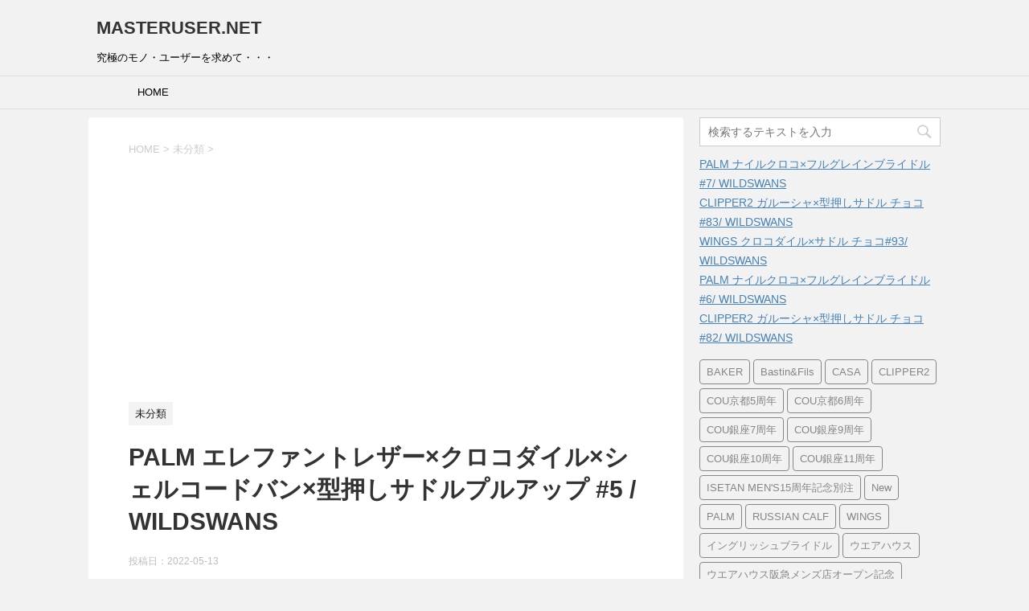

--- FILE ---
content_type: text/html; charset=UTF-8
request_url: https://masteruser.net/palm-%E3%82%A8%E3%83%AC%E3%83%95%E3%82%A1%E3%83%B3%E3%83%88%E3%83%AC%E3%82%B6%E3%83%BCx%E3%82%AF%E3%83%AD%E3%82%B3%E3%83%80%E3%82%A4%E3%83%ABx%E3%82%B7%E3%82%A7%E3%83%AB%E3%82%B3%E3%83%BC-5/
body_size: 71966
content:
<!DOCTYPE html>
<!--[if lt IE 7]>
<html class="ie6" lang="ja"> <![endif]-->
<!--[if IE 7]>
<html class="i7" lang="ja"> <![endif]-->
<!--[if IE 8]>
<html class="ie" lang="ja"> <![endif]-->
<!--[if gt IE 8]><!-->
<html lang="ja">
	<!--<![endif]-->
	<head prefix="og: http://ogp.me/ns# fb: http://ogp.me/ns/fb# article: http://ogp.me/ns/article#">
		<meta charset="UTF-8" >
		<meta name="viewport" content="width=device-width,initial-scale=1.0,user-scalable=yes">
		<meta name="format-detection" content="telephone=no" >
		
		
		<link rel="alternate" type="application/rss+xml" title="MASTERUSER.NET RSS Feed" href="https://masteruser.net/feed/" />
		<link rel="pingback" href="https://masteruser.net/xmlrpc.php" >
		<!--[if lt IE 9]>
		<script src="http://css3-mediaqueries-js.googlecode.com/svn/trunk/css3-mediaqueries.js"></script>
		<script src="https://masteruser.net/wp-content/themes/stinger8/js/html5shiv.js"></script>
		<![endif]-->
				<title>PALM エレファントレザー×クロコダイル×シェルコードバン×型押しサドルプルアップ #5 / WILDSWANS &#8211; MASTERUSER.NET</title>
<meta name='robots' content='max-image-preview:large' />
<link rel='dns-prefetch' href='//ajax.googleapis.com' />
<script type="text/javascript">
window._wpemojiSettings = {"baseUrl":"https:\/\/s.w.org\/images\/core\/emoji\/14.0.0\/72x72\/","ext":".png","svgUrl":"https:\/\/s.w.org\/images\/core\/emoji\/14.0.0\/svg\/","svgExt":".svg","source":{"concatemoji":"https:\/\/masteruser.net\/wp-includes\/js\/wp-emoji-release.min.js?ver=6.2.8"}};
/*! This file is auto-generated */
!function(e,a,t){var n,r,o,i=a.createElement("canvas"),p=i.getContext&&i.getContext("2d");function s(e,t){p.clearRect(0,0,i.width,i.height),p.fillText(e,0,0);e=i.toDataURL();return p.clearRect(0,0,i.width,i.height),p.fillText(t,0,0),e===i.toDataURL()}function c(e){var t=a.createElement("script");t.src=e,t.defer=t.type="text/javascript",a.getElementsByTagName("head")[0].appendChild(t)}for(o=Array("flag","emoji"),t.supports={everything:!0,everythingExceptFlag:!0},r=0;r<o.length;r++)t.supports[o[r]]=function(e){if(p&&p.fillText)switch(p.textBaseline="top",p.font="600 32px Arial",e){case"flag":return s("\ud83c\udff3\ufe0f\u200d\u26a7\ufe0f","\ud83c\udff3\ufe0f\u200b\u26a7\ufe0f")?!1:!s("\ud83c\uddfa\ud83c\uddf3","\ud83c\uddfa\u200b\ud83c\uddf3")&&!s("\ud83c\udff4\udb40\udc67\udb40\udc62\udb40\udc65\udb40\udc6e\udb40\udc67\udb40\udc7f","\ud83c\udff4\u200b\udb40\udc67\u200b\udb40\udc62\u200b\udb40\udc65\u200b\udb40\udc6e\u200b\udb40\udc67\u200b\udb40\udc7f");case"emoji":return!s("\ud83e\udef1\ud83c\udffb\u200d\ud83e\udef2\ud83c\udfff","\ud83e\udef1\ud83c\udffb\u200b\ud83e\udef2\ud83c\udfff")}return!1}(o[r]),t.supports.everything=t.supports.everything&&t.supports[o[r]],"flag"!==o[r]&&(t.supports.everythingExceptFlag=t.supports.everythingExceptFlag&&t.supports[o[r]]);t.supports.everythingExceptFlag=t.supports.everythingExceptFlag&&!t.supports.flag,t.DOMReady=!1,t.readyCallback=function(){t.DOMReady=!0},t.supports.everything||(n=function(){t.readyCallback()},a.addEventListener?(a.addEventListener("DOMContentLoaded",n,!1),e.addEventListener("load",n,!1)):(e.attachEvent("onload",n),a.attachEvent("onreadystatechange",function(){"complete"===a.readyState&&t.readyCallback()})),(e=t.source||{}).concatemoji?c(e.concatemoji):e.wpemoji&&e.twemoji&&(c(e.twemoji),c(e.wpemoji)))}(window,document,window._wpemojiSettings);
</script>
<style type="text/css">
img.wp-smiley,
img.emoji {
	display: inline !important;
	border: none !important;
	box-shadow: none !important;
	height: 1em !important;
	width: 1em !important;
	margin: 0 0.07em !important;
	vertical-align: -0.1em !important;
	background: none !important;
	padding: 0 !important;
}
</style>
	<link rel='stylesheet' id='wp-block-library-css' href='https://masteruser.net/wp-includes/css/dist/block-library/style.min.css?ver=6.2.8' type='text/css' media='all' />
<link rel='stylesheet' id='classic-theme-styles-css' href='https://masteruser.net/wp-includes/css/classic-themes.min.css?ver=6.2.8' type='text/css' media='all' />
<style id='global-styles-inline-css' type='text/css'>
body{--wp--preset--color--black: #000000;--wp--preset--color--cyan-bluish-gray: #abb8c3;--wp--preset--color--white: #ffffff;--wp--preset--color--pale-pink: #f78da7;--wp--preset--color--vivid-red: #cf2e2e;--wp--preset--color--luminous-vivid-orange: #ff6900;--wp--preset--color--luminous-vivid-amber: #fcb900;--wp--preset--color--light-green-cyan: #7bdcb5;--wp--preset--color--vivid-green-cyan: #00d084;--wp--preset--color--pale-cyan-blue: #8ed1fc;--wp--preset--color--vivid-cyan-blue: #0693e3;--wp--preset--color--vivid-purple: #9b51e0;--wp--preset--gradient--vivid-cyan-blue-to-vivid-purple: linear-gradient(135deg,rgba(6,147,227,1) 0%,rgb(155,81,224) 100%);--wp--preset--gradient--light-green-cyan-to-vivid-green-cyan: linear-gradient(135deg,rgb(122,220,180) 0%,rgb(0,208,130) 100%);--wp--preset--gradient--luminous-vivid-amber-to-luminous-vivid-orange: linear-gradient(135deg,rgba(252,185,0,1) 0%,rgba(255,105,0,1) 100%);--wp--preset--gradient--luminous-vivid-orange-to-vivid-red: linear-gradient(135deg,rgba(255,105,0,1) 0%,rgb(207,46,46) 100%);--wp--preset--gradient--very-light-gray-to-cyan-bluish-gray: linear-gradient(135deg,rgb(238,238,238) 0%,rgb(169,184,195) 100%);--wp--preset--gradient--cool-to-warm-spectrum: linear-gradient(135deg,rgb(74,234,220) 0%,rgb(151,120,209) 20%,rgb(207,42,186) 40%,rgb(238,44,130) 60%,rgb(251,105,98) 80%,rgb(254,248,76) 100%);--wp--preset--gradient--blush-light-purple: linear-gradient(135deg,rgb(255,206,236) 0%,rgb(152,150,240) 100%);--wp--preset--gradient--blush-bordeaux: linear-gradient(135deg,rgb(254,205,165) 0%,rgb(254,45,45) 50%,rgb(107,0,62) 100%);--wp--preset--gradient--luminous-dusk: linear-gradient(135deg,rgb(255,203,112) 0%,rgb(199,81,192) 50%,rgb(65,88,208) 100%);--wp--preset--gradient--pale-ocean: linear-gradient(135deg,rgb(255,245,203) 0%,rgb(182,227,212) 50%,rgb(51,167,181) 100%);--wp--preset--gradient--electric-grass: linear-gradient(135deg,rgb(202,248,128) 0%,rgb(113,206,126) 100%);--wp--preset--gradient--midnight: linear-gradient(135deg,rgb(2,3,129) 0%,rgb(40,116,252) 100%);--wp--preset--duotone--dark-grayscale: url('#wp-duotone-dark-grayscale');--wp--preset--duotone--grayscale: url('#wp-duotone-grayscale');--wp--preset--duotone--purple-yellow: url('#wp-duotone-purple-yellow');--wp--preset--duotone--blue-red: url('#wp-duotone-blue-red');--wp--preset--duotone--midnight: url('#wp-duotone-midnight');--wp--preset--duotone--magenta-yellow: url('#wp-duotone-magenta-yellow');--wp--preset--duotone--purple-green: url('#wp-duotone-purple-green');--wp--preset--duotone--blue-orange: url('#wp-duotone-blue-orange');--wp--preset--font-size--small: 13px;--wp--preset--font-size--medium: 20px;--wp--preset--font-size--large: 36px;--wp--preset--font-size--x-large: 42px;--wp--preset--spacing--20: 0.44rem;--wp--preset--spacing--30: 0.67rem;--wp--preset--spacing--40: 1rem;--wp--preset--spacing--50: 1.5rem;--wp--preset--spacing--60: 2.25rem;--wp--preset--spacing--70: 3.38rem;--wp--preset--spacing--80: 5.06rem;--wp--preset--shadow--natural: 6px 6px 9px rgba(0, 0, 0, 0.2);--wp--preset--shadow--deep: 12px 12px 50px rgba(0, 0, 0, 0.4);--wp--preset--shadow--sharp: 6px 6px 0px rgba(0, 0, 0, 0.2);--wp--preset--shadow--outlined: 6px 6px 0px -3px rgba(255, 255, 255, 1), 6px 6px rgba(0, 0, 0, 1);--wp--preset--shadow--crisp: 6px 6px 0px rgba(0, 0, 0, 1);}:where(.is-layout-flex){gap: 0.5em;}body .is-layout-flow > .alignleft{float: left;margin-inline-start: 0;margin-inline-end: 2em;}body .is-layout-flow > .alignright{float: right;margin-inline-start: 2em;margin-inline-end: 0;}body .is-layout-flow > .aligncenter{margin-left: auto !important;margin-right: auto !important;}body .is-layout-constrained > .alignleft{float: left;margin-inline-start: 0;margin-inline-end: 2em;}body .is-layout-constrained > .alignright{float: right;margin-inline-start: 2em;margin-inline-end: 0;}body .is-layout-constrained > .aligncenter{margin-left: auto !important;margin-right: auto !important;}body .is-layout-constrained > :where(:not(.alignleft):not(.alignright):not(.alignfull)){max-width: var(--wp--style--global--content-size);margin-left: auto !important;margin-right: auto !important;}body .is-layout-constrained > .alignwide{max-width: var(--wp--style--global--wide-size);}body .is-layout-flex{display: flex;}body .is-layout-flex{flex-wrap: wrap;align-items: center;}body .is-layout-flex > *{margin: 0;}:where(.wp-block-columns.is-layout-flex){gap: 2em;}.has-black-color{color: var(--wp--preset--color--black) !important;}.has-cyan-bluish-gray-color{color: var(--wp--preset--color--cyan-bluish-gray) !important;}.has-white-color{color: var(--wp--preset--color--white) !important;}.has-pale-pink-color{color: var(--wp--preset--color--pale-pink) !important;}.has-vivid-red-color{color: var(--wp--preset--color--vivid-red) !important;}.has-luminous-vivid-orange-color{color: var(--wp--preset--color--luminous-vivid-orange) !important;}.has-luminous-vivid-amber-color{color: var(--wp--preset--color--luminous-vivid-amber) !important;}.has-light-green-cyan-color{color: var(--wp--preset--color--light-green-cyan) !important;}.has-vivid-green-cyan-color{color: var(--wp--preset--color--vivid-green-cyan) !important;}.has-pale-cyan-blue-color{color: var(--wp--preset--color--pale-cyan-blue) !important;}.has-vivid-cyan-blue-color{color: var(--wp--preset--color--vivid-cyan-blue) !important;}.has-vivid-purple-color{color: var(--wp--preset--color--vivid-purple) !important;}.has-black-background-color{background-color: var(--wp--preset--color--black) !important;}.has-cyan-bluish-gray-background-color{background-color: var(--wp--preset--color--cyan-bluish-gray) !important;}.has-white-background-color{background-color: var(--wp--preset--color--white) !important;}.has-pale-pink-background-color{background-color: var(--wp--preset--color--pale-pink) !important;}.has-vivid-red-background-color{background-color: var(--wp--preset--color--vivid-red) !important;}.has-luminous-vivid-orange-background-color{background-color: var(--wp--preset--color--luminous-vivid-orange) !important;}.has-luminous-vivid-amber-background-color{background-color: var(--wp--preset--color--luminous-vivid-amber) !important;}.has-light-green-cyan-background-color{background-color: var(--wp--preset--color--light-green-cyan) !important;}.has-vivid-green-cyan-background-color{background-color: var(--wp--preset--color--vivid-green-cyan) !important;}.has-pale-cyan-blue-background-color{background-color: var(--wp--preset--color--pale-cyan-blue) !important;}.has-vivid-cyan-blue-background-color{background-color: var(--wp--preset--color--vivid-cyan-blue) !important;}.has-vivid-purple-background-color{background-color: var(--wp--preset--color--vivid-purple) !important;}.has-black-border-color{border-color: var(--wp--preset--color--black) !important;}.has-cyan-bluish-gray-border-color{border-color: var(--wp--preset--color--cyan-bluish-gray) !important;}.has-white-border-color{border-color: var(--wp--preset--color--white) !important;}.has-pale-pink-border-color{border-color: var(--wp--preset--color--pale-pink) !important;}.has-vivid-red-border-color{border-color: var(--wp--preset--color--vivid-red) !important;}.has-luminous-vivid-orange-border-color{border-color: var(--wp--preset--color--luminous-vivid-orange) !important;}.has-luminous-vivid-amber-border-color{border-color: var(--wp--preset--color--luminous-vivid-amber) !important;}.has-light-green-cyan-border-color{border-color: var(--wp--preset--color--light-green-cyan) !important;}.has-vivid-green-cyan-border-color{border-color: var(--wp--preset--color--vivid-green-cyan) !important;}.has-pale-cyan-blue-border-color{border-color: var(--wp--preset--color--pale-cyan-blue) !important;}.has-vivid-cyan-blue-border-color{border-color: var(--wp--preset--color--vivid-cyan-blue) !important;}.has-vivid-purple-border-color{border-color: var(--wp--preset--color--vivid-purple) !important;}.has-vivid-cyan-blue-to-vivid-purple-gradient-background{background: var(--wp--preset--gradient--vivid-cyan-blue-to-vivid-purple) !important;}.has-light-green-cyan-to-vivid-green-cyan-gradient-background{background: var(--wp--preset--gradient--light-green-cyan-to-vivid-green-cyan) !important;}.has-luminous-vivid-amber-to-luminous-vivid-orange-gradient-background{background: var(--wp--preset--gradient--luminous-vivid-amber-to-luminous-vivid-orange) !important;}.has-luminous-vivid-orange-to-vivid-red-gradient-background{background: var(--wp--preset--gradient--luminous-vivid-orange-to-vivid-red) !important;}.has-very-light-gray-to-cyan-bluish-gray-gradient-background{background: var(--wp--preset--gradient--very-light-gray-to-cyan-bluish-gray) !important;}.has-cool-to-warm-spectrum-gradient-background{background: var(--wp--preset--gradient--cool-to-warm-spectrum) !important;}.has-blush-light-purple-gradient-background{background: var(--wp--preset--gradient--blush-light-purple) !important;}.has-blush-bordeaux-gradient-background{background: var(--wp--preset--gradient--blush-bordeaux) !important;}.has-luminous-dusk-gradient-background{background: var(--wp--preset--gradient--luminous-dusk) !important;}.has-pale-ocean-gradient-background{background: var(--wp--preset--gradient--pale-ocean) !important;}.has-electric-grass-gradient-background{background: var(--wp--preset--gradient--electric-grass) !important;}.has-midnight-gradient-background{background: var(--wp--preset--gradient--midnight) !important;}.has-small-font-size{font-size: var(--wp--preset--font-size--small) !important;}.has-medium-font-size{font-size: var(--wp--preset--font-size--medium) !important;}.has-large-font-size{font-size: var(--wp--preset--font-size--large) !important;}.has-x-large-font-size{font-size: var(--wp--preset--font-size--x-large) !important;}
.wp-block-navigation a:where(:not(.wp-element-button)){color: inherit;}
:where(.wp-block-columns.is-layout-flex){gap: 2em;}
.wp-block-pullquote{font-size: 1.5em;line-height: 1.6;}
</style>
<link rel='stylesheet' id='parent-style-css' href='https://masteruser.net/wp-content/themes/stinger8/style.css?ver=6.2.8' type='text/css' media='all' />
<link rel='stylesheet' id='normalize-css' href='https://masteruser.net/wp-content/themes/stinger8/css/normalize.css?ver=1.5.9' type='text/css' media='all' />
<link rel='stylesheet' id='font-awesome-css' href='https://masteruser.net/wp-content/themes/stinger8/css/fontawesome/css/font-awesome.min.css?ver=4.5.0' type='text/css' media='all' />
<link rel='stylesheet' id='style-css' href='https://masteruser.net/wp-content/themes/stinger8-child/style.css?ver=6.2.8' type='text/css' media='all' />
<script type='text/javascript' src='//ajax.googleapis.com/ajax/libs/jquery/1.11.3/jquery.min.js?ver=1.11.3' id='jquery-js'></script>
<link rel="https://api.w.org/" href="https://masteruser.net/wp-json/" /><link rel="alternate" type="application/json" href="https://masteruser.net/wp-json/wp/v2/posts/5814" /><link rel="canonical" href="https://masteruser.net/palm-%e3%82%a8%e3%83%ac%e3%83%95%e3%82%a1%e3%83%b3%e3%83%88%e3%83%ac%e3%82%b6%e3%83%bcx%e3%82%af%e3%83%ad%e3%82%b3%e3%83%80%e3%82%a4%e3%83%abx%e3%82%b7%e3%82%a7%e3%83%ab%e3%82%b3%e3%83%bc-5/" />
<link rel='shortlink' href='https://masteruser.net/?p=5814' />
<link rel="alternate" type="application/json+oembed" href="https://masteruser.net/wp-json/oembed/1.0/embed?url=https%3A%2F%2Fmasteruser.net%2Fpalm-%25e3%2582%25a8%25e3%2583%25ac%25e3%2583%2595%25e3%2582%25a1%25e3%2583%25b3%25e3%2583%2588%25e3%2583%25ac%25e3%2582%25b6%25e3%2583%25bcx%25e3%2582%25af%25e3%2583%25ad%25e3%2582%25b3%25e3%2583%2580%25e3%2582%25a4%25e3%2583%25abx%25e3%2582%25b7%25e3%2582%25a7%25e3%2583%25ab%25e3%2582%25b3%25e3%2583%25bc-5%2F" />
<link rel="alternate" type="text/xml+oembed" href="https://masteruser.net/wp-json/oembed/1.0/embed?url=https%3A%2F%2Fmasteruser.net%2Fpalm-%25e3%2582%25a8%25e3%2583%25ac%25e3%2583%2595%25e3%2582%25a1%25e3%2583%25b3%25e3%2583%2588%25e3%2583%25ac%25e3%2582%25b6%25e3%2583%25bcx%25e3%2582%25af%25e3%2583%25ad%25e3%2582%25b3%25e3%2583%2580%25e3%2582%25a4%25e3%2583%25abx%25e3%2582%25b7%25e3%2582%25a7%25e3%2583%25ab%25e3%2582%25b3%25e3%2583%25bc-5%2F&#038;format=xml" />

<!-- アナリティクス -->
<!-- Global site tag (gtag.js) - Google Analytics -->
<script async src="https://www.googletagmanager.com/gtag/js?id=UA-108059269-1"></script>
<script>
  window.dataLayer = window.dataLayer || [];
  function gtag(){dataLayer.push(arguments);}
  gtag('js', new Date());

  gtag('config', 'UA-108059269-1');
</script>
<!-- アナリティクス -->

	</head>
	<body class="post-template-default single single-post postid-5814 single-format-standard" >
			<div id="st-ami">
				<div id="wrapper">
				<div id="wrapper-in">
					<header>
						<div id="headbox-bg">
							<div class="clearfix" id="headbox">
								<nav id="s-navi" class="pcnone">
	<dl class="acordion">
		<dt class="trigger">
			<p><span class="op"><i class="fa fa-bars"></i></span></p>
		</dt>

		<dd class="acordion_tree">
						<div class="menu-%e3%83%88%e3%83%83%e3%83%97%e3%83%a1%e3%83%8b%e3%83%a5%e3%83%bc-container"><ul id="menu-%e3%83%88%e3%83%83%e3%83%97%e3%83%a1%e3%83%8b%e3%83%a5%e3%83%bc" class="menu"><li id="menu-item-46" class="menu-item menu-item-type-custom menu-item-object-custom menu-item-home menu-item-46"><a href="https://masteruser.net/">HOME</a></li>
</ul></div>			<div class="clear"></div>

		</dd>
	</dl>
</nav>
									<div id="header-l">
									<!-- ロゴ又はブログ名 -->
									<p class="sitename">
										<a href="https://masteruser.net/">
											MASTERUSER.NET										</a>
									</p>
									<!-- ロゴ又はブログ名ここまで -->
									<!-- キャプション -->
																			<p class="descr">
											究極のモノ・ユーザーを求めて・・・										</p>
																		</div><!-- /#header-l -->

							</div><!-- /#headbox-bg -->
						</div><!-- /#headbox clearfix -->

						<div id="gazou-wide">
										<div id="st-menubox">
			<div id="st-menuwide">
				<nav class="smanone clearfix"><ul id="menu-%e3%83%88%e3%83%83%e3%83%97%e3%83%a1%e3%83%8b%e3%83%a5%e3%83%bc-1" class="menu"><li class="menu-item menu-item-type-custom menu-item-object-custom menu-item-home menu-item-46"><a href="https://masteruser.net/">HOME</a></li>
</ul></nav>			</div>
		</div>
	
							
						</div>
						<!-- /gazou -->

					</header>
					<div id="content-w">
<div id="content" class="clearfix">
	<div id="contentInner">

		<div class="st-main">

			<!-- ぱんくず -->
			<section id="breadcrumb">
			<ol itemscope itemtype="http://schema.org/BreadcrumbList">
					 <li itemprop="itemListElement" itemscope
      itemtype="http://schema.org/ListItem"><a href="https://masteruser.net" itemprop="item"><span itemprop="name">HOME</span></a> > <meta itemprop="position" content="1" /></li>
									<li itemprop="itemListElement" itemscope
      itemtype="http://schema.org/ListItem"><a href="https://masteruser.net/category/%e6%9c%aa%e5%88%86%e9%a1%9e/" itemprop="item">
					<span itemprop="name">未分類</span> </a> &gt;<meta itemprop="position" content="2" /></li> 
							</ol>
			</section>

<!--アドセンス-->
<script async src="//pagead2.googlesyndication.com/pagead/js/adsbygoogle.js"></script>
<!-- https://masteruser.net/ -->
<ins class="adsbygoogle"
     style="display:block"
     data-ad-client="ca-pub-1668608610962409"
     data-ad-slot="1023970236"
     data-ad-format="auto"></ins>
<script>
(adsbygoogle = window.adsbygoogle || []).push({});
</script>
<!--アドセンス-->

			<!--/ ぱんくず -->

			<div id="post-5814" class="st-post post-5814 post type-post status-publish format-standard has-post-thumbnail hentry category-1 tag-palm tag-12 tag-124 tag-13 tag-115 tag-113 tag-26 tag-39">
				<article>
					<!--ループ開始 -->
										
										<p class="st-catgroup">
					<a href="https://masteruser.net/category/%e6%9c%aa%e5%88%86%e9%a1%9e/" title="View all posts in 未分類" rel="category tag"><span class="catname st-catid1">未分類</span></a>					</p>
									

					<h1 class="entry-title">PALM エレファントレザー×クロコダイル×シェルコードバン×型押しサドルプルアップ #5 / WILDSWANS</h1>

					<div class="blogbox">
						<p><span class="kdate">
															投稿日：<time class="updated" datetime="2022-05-13T11:19:22+0900">2022-05-13</time>
													</span></p>
					</div>

					<div class="mainbox">
							<div class="entry-content">
								<p>Model：PALM（特別生産）<br />
Matelial：エレファントレザー×クロコダイル×シェルコードバン×型押しサドルプルアップ<br />
Color：ブラック×ネイビー×ネイビーブラック<br />
Age：4month</p>
<p><img decoding="async" class="alignnone size-full wp-image-5815" src="https://masteruser.net/wp-content/uploads/R0034985.jpg" alt="" width="1200" height="900" srcset="https://masteruser.net/wp-content/uploads/R0034985.jpg 1200w, https://masteruser.net/wp-content/uploads/R0034985-300x225.jpg 300w, https://masteruser.net/wp-content/uploads/R0034985-1024x768.jpg 1024w, https://masteruser.net/wp-content/uploads/R0034985-768x576.jpg 768w" sizes="(max-width: 1200px) 100vw, 1200px" /> <img decoding="async" loading="lazy" class="alignnone size-full wp-image-5816" src="https://masteruser.net/wp-content/uploads/R0034986.jpg" alt="" width="1200" height="900" srcset="https://masteruser.net/wp-content/uploads/R0034986.jpg 1200w, https://masteruser.net/wp-content/uploads/R0034986-300x225.jpg 300w, https://masteruser.net/wp-content/uploads/R0034986-1024x768.jpg 1024w, https://masteruser.net/wp-content/uploads/R0034986-768x576.jpg 768w" sizes="(max-width: 1200px) 100vw, 1200px" /> <img decoding="async" loading="lazy" class="alignnone size-full wp-image-5817" src="https://masteruser.net/wp-content/uploads/R0034987.jpg" alt="" width="1200" height="900" srcset="https://masteruser.net/wp-content/uploads/R0034987.jpg 1200w, https://masteruser.net/wp-content/uploads/R0034987-300x225.jpg 300w, https://masteruser.net/wp-content/uploads/R0034987-1024x768.jpg 1024w, https://masteruser.net/wp-content/uploads/R0034987-768x576.jpg 768w" sizes="(max-width: 1200px) 100vw, 1200px" /> <img decoding="async" loading="lazy" class="alignnone size-full wp-image-5818" src="https://masteruser.net/wp-content/uploads/R0034988.jpg" alt="" width="1200" height="900" srcset="https://masteruser.net/wp-content/uploads/R0034988.jpg 1200w, https://masteruser.net/wp-content/uploads/R0034988-300x225.jpg 300w, https://masteruser.net/wp-content/uploads/R0034988-1024x768.jpg 1024w, https://masteruser.net/wp-content/uploads/R0034988-768x576.jpg 768w" sizes="(max-width: 1200px) 100vw, 1200px" /> <img decoding="async" loading="lazy" class="alignnone size-full wp-image-5819" src="https://masteruser.net/wp-content/uploads/R0034989.jpg" alt="" width="1200" height="900" srcset="https://masteruser.net/wp-content/uploads/R0034989.jpg 1200w, https://masteruser.net/wp-content/uploads/R0034989-300x225.jpg 300w, https://masteruser.net/wp-content/uploads/R0034989-1024x768.jpg 1024w, https://masteruser.net/wp-content/uploads/R0034989-768x576.jpg 768w" sizes="(max-width: 1200px) 100vw, 1200px" /> <img decoding="async" loading="lazy" class="alignnone size-full wp-image-5820" src="https://masteruser.net/wp-content/uploads/R0034990.jpg" alt="" width="1200" height="900" srcset="https://masteruser.net/wp-content/uploads/R0034990.jpg 1200w, https://masteruser.net/wp-content/uploads/R0034990-300x225.jpg 300w, https://masteruser.net/wp-content/uploads/R0034990-1024x768.jpg 1024w, https://masteruser.net/wp-content/uploads/R0034990-768x576.jpg 768w" sizes="(max-width: 1200px) 100vw, 1200px" /><img decoding="async" loading="lazy" class="alignnone size-full wp-image-5821" src="https://masteruser.net/wp-content/uploads/R0034991.jpg" alt="" width="1200" height="900" srcset="https://masteruser.net/wp-content/uploads/R0034991.jpg 1200w, https://masteruser.net/wp-content/uploads/R0034991-300x225.jpg 300w, https://masteruser.net/wp-content/uploads/R0034991-1024x768.jpg 1024w, https://masteruser.net/wp-content/uploads/R0034991-768x576.jpg 768w" sizes="(max-width: 1200px) 100vw, 1200px" /> <img decoding="async" loading="lazy" class="alignnone size-full wp-image-5822" src="https://masteruser.net/wp-content/uploads/R0034992.jpg" alt="" width="1200" height="900" srcset="https://masteruser.net/wp-content/uploads/R0034992.jpg 1200w, https://masteruser.net/wp-content/uploads/R0034992-300x225.jpg 300w, https://masteruser.net/wp-content/uploads/R0034992-1024x768.jpg 1024w, https://masteruser.net/wp-content/uploads/R0034992-768x576.jpg 768w" sizes="(max-width: 1200px) 100vw, 1200px" /> <img decoding="async" loading="lazy" class="alignnone size-full wp-image-5823" src="https://masteruser.net/wp-content/uploads/R0034993.jpg" alt="" width="1200" height="900" srcset="https://masteruser.net/wp-content/uploads/R0034993.jpg 1200w, https://masteruser.net/wp-content/uploads/R0034993-300x225.jpg 300w, https://masteruser.net/wp-content/uploads/R0034993-1024x768.jpg 1024w, https://masteruser.net/wp-content/uploads/R0034993-768x576.jpg 768w" sizes="(max-width: 1200px) 100vw, 1200px" /> <img decoding="async" loading="lazy" class="alignnone size-full wp-image-5824" src="https://masteruser.net/wp-content/uploads/R0034994.jpg" alt="" width="1200" height="900" srcset="https://masteruser.net/wp-content/uploads/R0034994.jpg 1200w, https://masteruser.net/wp-content/uploads/R0034994-300x225.jpg 300w, https://masteruser.net/wp-content/uploads/R0034994-1024x768.jpg 1024w, https://masteruser.net/wp-content/uploads/R0034994-768x576.jpg 768w" sizes="(max-width: 1200px) 100vw, 1200px" /> <img decoding="async" loading="lazy" class="alignnone size-full wp-image-5825" src="https://masteruser.net/wp-content/uploads/R0034995.jpg" alt="" width="1200" height="900" srcset="https://masteruser.net/wp-content/uploads/R0034995.jpg 1200w, https://masteruser.net/wp-content/uploads/R0034995-300x225.jpg 300w, https://masteruser.net/wp-content/uploads/R0034995-1024x768.jpg 1024w, https://masteruser.net/wp-content/uploads/R0034995-768x576.jpg 768w" sizes="(max-width: 1200px) 100vw, 1200px" /> <img decoding="async" loading="lazy" class="alignnone size-full wp-image-5826" src="https://masteruser.net/wp-content/uploads/R0034996.jpg" alt="" width="1200" height="900" srcset="https://masteruser.net/wp-content/uploads/R0034996.jpg 1200w, https://masteruser.net/wp-content/uploads/R0034996-300x225.jpg 300w, https://masteruser.net/wp-content/uploads/R0034996-1024x768.jpg 1024w, https://masteruser.net/wp-content/uploads/R0034996-768x576.jpg 768w" sizes="(max-width: 1200px) 100vw, 1200px" /> <img decoding="async" loading="lazy" class="alignnone size-full wp-image-5827" src="https://masteruser.net/wp-content/uploads/R0034998.jpg" alt="" width="1200" height="900" srcset="https://masteruser.net/wp-content/uploads/R0034998.jpg 1200w, https://masteruser.net/wp-content/uploads/R0034998-300x225.jpg 300w, https://masteruser.net/wp-content/uploads/R0034998-1024x768.jpg 1024w, https://masteruser.net/wp-content/uploads/R0034998-768x576.jpg 768w" sizes="(max-width: 1200px) 100vw, 1200px" /> <img decoding="async" loading="lazy" class="alignnone size-full wp-image-5828" src="https://masteruser.net/wp-content/uploads/R0034999.jpg" alt="" width="1200" height="900" srcset="https://masteruser.net/wp-content/uploads/R0034999.jpg 1200w, https://masteruser.net/wp-content/uploads/R0034999-300x225.jpg 300w, https://masteruser.net/wp-content/uploads/R0034999-1024x768.jpg 1024w, https://masteruser.net/wp-content/uploads/R0034999-768x576.jpg 768w" sizes="(max-width: 1200px) 100vw, 1200px" /><img decoding="async" loading="lazy" class="alignnone size-full wp-image-5829" src="https://masteruser.net/wp-content/uploads/R0035000.jpg" alt="" width="1200" height="900" srcset="https://masteruser.net/wp-content/uploads/R0035000.jpg 1200w, https://masteruser.net/wp-content/uploads/R0035000-300x225.jpg 300w, https://masteruser.net/wp-content/uploads/R0035000-1024x768.jpg 1024w, https://masteruser.net/wp-content/uploads/R0035000-768x576.jpg 768w" sizes="(max-width: 1200px) 100vw, 1200px" /> <img decoding="async" loading="lazy" class="alignnone size-full wp-image-5830" src="https://masteruser.net/wp-content/uploads/R0035001.jpg" alt="" width="1200" height="900" srcset="https://masteruser.net/wp-content/uploads/R0035001.jpg 1200w, https://masteruser.net/wp-content/uploads/R0035001-300x225.jpg 300w, https://masteruser.net/wp-content/uploads/R0035001-1024x768.jpg 1024w, https://masteruser.net/wp-content/uploads/R0035001-768x576.jpg 768w" sizes="(max-width: 1200px) 100vw, 1200px" /> <img decoding="async" loading="lazy" class="alignnone size-full wp-image-5831" src="https://masteruser.net/wp-content/uploads/R0035002.jpg" alt="" width="1200" height="900" srcset="https://masteruser.net/wp-content/uploads/R0035002.jpg 1200w, https://masteruser.net/wp-content/uploads/R0035002-300x225.jpg 300w, https://masteruser.net/wp-content/uploads/R0035002-1024x768.jpg 1024w, https://masteruser.net/wp-content/uploads/R0035002-768x576.jpg 768w" sizes="(max-width: 1200px) 100vw, 1200px" /> <img decoding="async" loading="lazy" class="alignnone size-full wp-image-5832" src="https://masteruser.net/wp-content/uploads/R0035003.jpg" alt="" width="1200" height="900" srcset="https://masteruser.net/wp-content/uploads/R0035003.jpg 1200w, https://masteruser.net/wp-content/uploads/R0035003-300x225.jpg 300w, https://masteruser.net/wp-content/uploads/R0035003-1024x768.jpg 1024w, https://masteruser.net/wp-content/uploads/R0035003-768x576.jpg 768w" sizes="(max-width: 1200px) 100vw, 1200px" /> <img decoding="async" loading="lazy" class="alignnone size-full wp-image-5833" src="https://masteruser.net/wp-content/uploads/R0035004.jpg" alt="" width="1200" height="900" srcset="https://masteruser.net/wp-content/uploads/R0035004.jpg 1200w, https://masteruser.net/wp-content/uploads/R0035004-300x225.jpg 300w, https://masteruser.net/wp-content/uploads/R0035004-1024x768.jpg 1024w, https://masteruser.net/wp-content/uploads/R0035004-768x576.jpg 768w" sizes="(max-width: 1200px) 100vw, 1200px" /> <img decoding="async" loading="lazy" class="alignnone size-full wp-image-5834" src="https://masteruser.net/wp-content/uploads/R0035005.jpg" alt="" width="1200" height="900" srcset="https://masteruser.net/wp-content/uploads/R0035005.jpg 1200w, https://masteruser.net/wp-content/uploads/R0035005-300x225.jpg 300w, https://masteruser.net/wp-content/uploads/R0035005-1024x768.jpg 1024w, https://masteruser.net/wp-content/uploads/R0035005-768x576.jpg 768w" sizes="(max-width: 1200px) 100vw, 1200px" /> <img decoding="async" loading="lazy" class="alignnone size-full wp-image-5835" src="https://masteruser.net/wp-content/uploads/R0035006.jpg" alt="" width="1200" height="900" srcset="https://masteruser.net/wp-content/uploads/R0035006.jpg 1200w, https://masteruser.net/wp-content/uploads/R0035006-300x225.jpg 300w, https://masteruser.net/wp-content/uploads/R0035006-1024x768.jpg 1024w, https://masteruser.net/wp-content/uploads/R0035006-768x576.jpg 768w" sizes="(max-width: 1200px) 100vw, 1200px" /> <img decoding="async" loading="lazy" class="alignnone size-full wp-image-5836" src="https://masteruser.net/wp-content/uploads/R0035007.jpg" alt="" width="1200" height="900" srcset="https://masteruser.net/wp-content/uploads/R0035007.jpg 1200w, https://masteruser.net/wp-content/uploads/R0035007-300x225.jpg 300w, https://masteruser.net/wp-content/uploads/R0035007-1024x768.jpg 1024w, https://masteruser.net/wp-content/uploads/R0035007-768x576.jpg 768w" sizes="(max-width: 1200px) 100vw, 1200px" /></p>
							</div>
						<div class="adbox">

				
	
							
	</div>
		
							
					</div><!-- .mainboxここまで -->
	
							<div class="sns">
	<ul class="clearfix">
		<!--ツイートボタン-->
		<li class="twitter"> 
		<a onclick="window.open('//twitter.com/intent/tweet?url=https%3A%2F%2Fmasteruser.net%2Fpalm-%25e3%2582%25a8%25e3%2583%25ac%25e3%2583%2595%25e3%2582%25a1%25e3%2583%25b3%25e3%2583%2588%25e3%2583%25ac%25e3%2582%25b6%25e3%2583%25bcx%25e3%2582%25af%25e3%2583%25ad%25e3%2582%25b3%25e3%2583%2580%25e3%2582%25a4%25e3%2583%25abx%25e3%2582%25b7%25e3%2582%25a7%25e3%2583%25ab%25e3%2582%25b3%25e3%2583%25bc-5%2F&text=PALM+%E3%82%A8%E3%83%AC%E3%83%95%E3%82%A1%E3%83%B3%E3%83%88%E3%83%AC%E3%82%B6%E3%83%BC%C3%97%E3%82%AF%E3%83%AD%E3%82%B3%E3%83%80%E3%82%A4%E3%83%AB%C3%97%E3%82%B7%E3%82%A7%E3%83%AB%E3%82%B3%E3%83%BC%E3%83%89%E3%83%90%E3%83%B3%C3%97%E5%9E%8B%E6%8A%BC%E3%81%97%E3%82%B5%E3%83%89%E3%83%AB%E3%83%97%E3%83%AB%E3%82%A2%E3%83%83%E3%83%97+%235+%2F+WILDSWANS&tw_p=tweetbutton', '', 'width=500,height=450'); return false;"><i class="fa fa-twitter"></i><span class="snstext " >Twitter</span></a>
		</li>

		<!--Facebookボタン-->      
		<li class="facebook">
		<a href="//www.facebook.com/sharer.php?src=bm&u=https%3A%2F%2Fmasteruser.net%2Fpalm-%25e3%2582%25a8%25e3%2583%25ac%25e3%2583%2595%25e3%2582%25a1%25e3%2583%25b3%25e3%2583%2588%25e3%2583%25ac%25e3%2582%25b6%25e3%2583%25bcx%25e3%2582%25af%25e3%2583%25ad%25e3%2582%25b3%25e3%2583%2580%25e3%2582%25a4%25e3%2583%25abx%25e3%2582%25b7%25e3%2582%25a7%25e3%2583%25ab%25e3%2582%25b3%25e3%2583%25bc-5%2F&t=PALM+%E3%82%A8%E3%83%AC%E3%83%95%E3%82%A1%E3%83%B3%E3%83%88%E3%83%AC%E3%82%B6%E3%83%BC%C3%97%E3%82%AF%E3%83%AD%E3%82%B3%E3%83%80%E3%82%A4%E3%83%AB%C3%97%E3%82%B7%E3%82%A7%E3%83%AB%E3%82%B3%E3%83%BC%E3%83%89%E3%83%90%E3%83%B3%C3%97%E5%9E%8B%E6%8A%BC%E3%81%97%E3%82%B5%E3%83%89%E3%83%AB%E3%83%97%E3%83%AB%E3%82%A2%E3%83%83%E3%83%97+%235+%2F+WILDSWANS" target="_blank"><i class="fa fa-facebook"></i><span class="snstext " >Facebook</span>
		</a>
		</li>

		<!--Google+1ボタン-->
		<li class="googleplus">
		<a href="https://plus.google.com/share?url=https%3A%2F%2Fmasteruser.net%2Fpalm-%25e3%2582%25a8%25e3%2583%25ac%25e3%2583%2595%25e3%2582%25a1%25e3%2583%25b3%25e3%2583%2588%25e3%2583%25ac%25e3%2582%25b6%25e3%2583%25bcx%25e3%2582%25af%25e3%2583%25ad%25e3%2582%25b3%25e3%2583%2580%25e3%2582%25a4%25e3%2583%25abx%25e3%2582%25b7%25e3%2582%25a7%25e3%2583%25ab%25e3%2582%25b3%25e3%2583%25bc-5%2F" target="_blank"><i class="fa fa-google-plus"></i><span class="snstext " >Google+</span></a>
		</li>

		<!--ポケットボタン-->      
		<li class="pocket">
		<a onclick="window.open('//getpocket.com/edit?url=https%3A%2F%2Fmasteruser.net%2Fpalm-%25e3%2582%25a8%25e3%2583%25ac%25e3%2583%2595%25e3%2582%25a1%25e3%2583%25b3%25e3%2583%2588%25e3%2583%25ac%25e3%2582%25b6%25e3%2583%25bcx%25e3%2582%25af%25e3%2583%25ad%25e3%2582%25b3%25e3%2583%2580%25e3%2582%25a4%25e3%2583%25abx%25e3%2582%25b7%25e3%2582%25a7%25e3%2583%25ab%25e3%2582%25b3%25e3%2583%25bc-5%2F&title=PALM+%E3%82%A8%E3%83%AC%E3%83%95%E3%82%A1%E3%83%B3%E3%83%88%E3%83%AC%E3%82%B6%E3%83%BC%C3%97%E3%82%AF%E3%83%AD%E3%82%B3%E3%83%80%E3%82%A4%E3%83%AB%C3%97%E3%82%B7%E3%82%A7%E3%83%AB%E3%82%B3%E3%83%BC%E3%83%89%E3%83%90%E3%83%B3%C3%97%E5%9E%8B%E6%8A%BC%E3%81%97%E3%82%B5%E3%83%89%E3%83%AB%E3%83%97%E3%83%AB%E3%82%A2%E3%83%83%E3%83%97+%235+%2F+WILDSWANS', '', 'width=500,height=350'); return false;"><i class="fa fa-get-pocket"></i><span class="snstext " >Pocket</span></a></li>

		<!--はてブボタン-->  
		<li class="hatebu">       
			<a href="//b.hatena.ne.jp/entry/https://masteruser.net/palm-%e3%82%a8%e3%83%ac%e3%83%95%e3%82%a1%e3%83%b3%e3%83%88%e3%83%ac%e3%82%b6%e3%83%bcx%e3%82%af%e3%83%ad%e3%82%b3%e3%83%80%e3%82%a4%e3%83%abx%e3%82%b7%e3%82%a7%e3%83%ab%e3%82%b3%e3%83%bc-5/" class="hatena-bookmark-button" data-hatena-bookmark-layout="simple" title="PALM エレファントレザー×クロコダイル×シェルコードバン×型押しサドルプルアップ #5 / WILDSWANS"><span style="font-weight:bold" class="fa-hatena">B!</span><span class="snstext " >はてブ</span>
			</a><script type="text/javascript" src="//b.st-hatena.com/js/bookmark_button.js" charset="utf-8" async="async"></script>

		</li>

		<!--LINEボタン-->   
		<li class="line">
		<a href="//line.me/R/msg/text/?PALM+%E3%82%A8%E3%83%AC%E3%83%95%E3%82%A1%E3%83%B3%E3%83%88%E3%83%AC%E3%82%B6%E3%83%BC%C3%97%E3%82%AF%E3%83%AD%E3%82%B3%E3%83%80%E3%82%A4%E3%83%AB%C3%97%E3%82%B7%E3%82%A7%E3%83%AB%E3%82%B3%E3%83%BC%E3%83%89%E3%83%90%E3%83%B3%C3%97%E5%9E%8B%E6%8A%BC%E3%81%97%E3%82%B5%E3%83%89%E3%83%AB%E3%83%97%E3%83%AB%E3%82%A2%E3%83%83%E3%83%97+%235+%2F+WILDSWANS%0Ahttps%3A%2F%2Fmasteruser.net%2Fpalm-%25e3%2582%25a8%25e3%2583%25ac%25e3%2583%2595%25e3%2582%25a1%25e3%2583%25b3%25e3%2583%2588%25e3%2583%25ac%25e3%2582%25b6%25e3%2583%25bcx%25e3%2582%25af%25e3%2583%25ad%25e3%2582%25b3%25e3%2583%2580%25e3%2582%25a4%25e3%2583%25abx%25e3%2582%25b7%25e3%2582%25a7%25e3%2583%25ab%25e3%2582%25b3%25e3%2583%25bc-5%2F" target="_blank"><i class="fa fa-comment" aria-hidden="true"></i><span class="snstext" >LINE</span></a>
		</li>     
	</ul>

	</div> 

						<p class="tagst">
							<i class="fa fa-folder-open-o" aria-hidden="true"></i>-<a href="https://masteruser.net/category/%e6%9c%aa%e5%88%86%e9%a1%9e/" rel="category tag">未分類</a><br/>
							<i class="fa fa-tags"></i>-<a href="https://masteruser.net/tag/palm/" rel="tag">PALM</a>, <a href="https://masteruser.net/tag/%e3%82%a8%e3%83%ac%e3%83%95%e3%82%a1%e3%83%b3%e3%83%88/" rel="tag">エレファント</a>, <a href="https://masteruser.net/tag/%e3%82%af%e3%83%ac%e3%82%a4%e3%82%b8%e3%83%bc%e3%83%91%e3%82%bf%e3%83%bc%e3%83%b3/" rel="tag">クレイジーパターン</a>, <a href="https://masteruser.net/tag/%e3%82%af%e3%83%ad%e3%82%b3%e3%83%80%e3%82%a4%e3%83%ab/" rel="tag">クロコダイル</a>, <a href="https://masteruser.net/tag/%e3%82%b3%e3%83%bc%e3%83%89%e3%83%90%e3%83%b3/" rel="tag">コードバン</a>, <a href="https://masteruser.net/tag/%e3%83%8a%e3%82%a4%e3%83%ab%e3%82%af%e3%83%ad%e3%82%b3/" rel="tag">ナイルクロコ</a>, <a href="https://masteruser.net/tag/%e5%9e%8b%e6%8a%bc%e3%81%97%e3%82%b5%e3%83%89%e3%83%ab/" rel="tag">型押しサドル</a>, <a href="https://masteruser.net/tag/%e7%89%b9%e5%88%a5%e7%94%9f%e7%94%a3/" rel="tag">特別生産</a>						</p>

					<p>執筆者：<a href="https://masteruser.net/author/masteruser/" title="masteruser の投稿" rel="author">masteruser</a></p>


										<!--ループ終了-->
			</article>

					<div class="st-aside">

						<hr class="hrcss" />
<div id="comments">
     	<div id="respond" class="comment-respond">
		<p id="st-reply-title" class="comment-reply-title">comment <small><a rel="nofollow" id="cancel-comment-reply-link" href="/palm-%E3%82%A8%E3%83%AC%E3%83%95%E3%82%A1%E3%83%B3%E3%83%88%E3%83%AC%E3%82%B6%E3%83%BCx%E3%82%AF%E3%83%AD%E3%82%B3%E3%83%80%E3%82%A4%E3%83%ABx%E3%82%B7%E3%82%A7%E3%83%AB%E3%82%B3%E3%83%BC-5/#respond" style="display:none;">コメントをキャンセル</a></small></p><form action="https://masteruser.net/wp-comments-post.php" method="post" id="commentform" class="comment-form"><p class="comment-notes"><span id="email-notes">メールアドレスが公開されることはありません。</span> <span class="required-field-message"><span class="required">※</span> が付いている欄は必須項目です</span></p><p class="comment-form-comment"><label for="comment">コメント <span class="required">※</span></label> <textarea id="comment" name="comment" cols="45" rows="8" maxlength="65525" required="required"></textarea></p><p class="comment-form-author"><label for="author">名前 <span class="required">※</span></label> <input id="author" name="author" type="text" value="" size="30" maxlength="245" autocomplete="name" required="required" /></p>
<p class="comment-form-email"><label for="email">メール <span class="required">※</span></label> <input id="email" name="email" type="text" value="" size="30" maxlength="100" aria-describedby="email-notes" autocomplete="email" required="required" /></p>
<p class="comment-form-url"><label for="url">サイト</label> <input id="url" name="url" type="text" value="" size="30" maxlength="200" autocomplete="url" /></p>
<div class="gglcptch gglcptch_v2"><div id="gglcptch_recaptcha_1921005043" class="gglcptch_recaptcha"></div>
				<noscript>
					<div style="width: 302px;">
						<div style="width: 302px; height: 422px; position: relative;">
							<div style="width: 302px; height: 422px; position: absolute;">
								<iframe src="https://www.google.com/recaptcha/api/fallback?k=6LcuRUYUAAAAACeACMdkNy0deV9sxNdf1pWqeMbD" frameborder="0" scrolling="no" style="width: 302px; height:422px; border-style: none;"></iframe>
							</div>
						</div>
						<div style="border-style: none; bottom: 12px; left: 25px; margin: 0px; padding: 0px; right: 25px; background: #f9f9f9; border: 1px solid #c1c1c1; border-radius: 3px; height: 60px; width: 300px;">
							<textarea id="g-recaptcha-response" name="g-recaptcha-response" class="g-recaptcha-response" style="width: 250px !important; height: 40px !important; border: 1px solid #c1c1c1 !important; margin: 10px 25px !important; padding: 0px !important; resize: none !important;"></textarea>
						</div>
					</div>
				</noscript></div><p class="form-submit"><input name="submit" type="submit" id="submit" class="submit" value="コメントを送る" /> <input type='hidden' name='comment_post_ID' value='5814' id='comment_post_ID' />
<input type='hidden' name='comment_parent' id='comment_parent' value='0' />
</p><p style="display: none !important;"><label>&#916;<textarea name="ak_hp_textarea" cols="45" rows="8" maxlength="100"></textarea></label><input type="hidden" id="ak_js_1" name="ak_js" value="177"/><script>document.getElementById( "ak_js_1" ).setAttribute( "value", ( new Date() ).getTime() );</script></p></form>	</div><!-- #respond -->
	</div>

<!-- END singer -->


<!--アドセンス-->
<script async src="//pagead2.googlesyndication.com/pagead/js/adsbygoogle.js"></script>
<!-- https://masteruser.net/ -->
<ins class="adsbygoogle"
     style="display:block"
     data-ad-client="ca-pub-1668608610962409"
     data-ad-slot="1023970236"
     data-ad-format="auto"></ins>
<script>
(adsbygoogle = window.adsbygoogle || []).push({});
</script>
<!--アドセンス-->


						<!--関連記事-->
						<p class="point"><span class="point-in">関連記事</span></p>
<div class="kanren">
							<dl class="clearfix">
				<dt><a href="https://masteruser.net/clipper2-%e3%82%ac%e3%83%ab%e3%83%bc%e3%82%b7%e3%83%a3x%e5%9e%8b%e6%8a%bc%e3%81%97%e3%82%b5%e3%83%89%e3%83%ab-%e3%83%81%e3%83%a7%e3%82%b364-wildswans/">
													<img width="150" height="150" src="https://masteruser.net/wp-content/uploads/R0035813-150x150.jpg" class="attachment-thumbnail size-thumbnail wp-post-image" alt="" decoding="async" loading="lazy" srcset="https://masteruser.net/wp-content/uploads/R0035813-150x150.jpg 150w, https://masteruser.net/wp-content/uploads/R0035813-100x100.jpg 100w" sizes="(max-width: 150px) 100vw, 150px" />											</a></dt>
				<dd>
					<p class="kanren-t"><a href="https://masteruser.net/clipper2-%e3%82%ac%e3%83%ab%e3%83%bc%e3%82%b7%e3%83%a3x%e5%9e%8b%e6%8a%bc%e3%81%97%e3%82%b5%e3%83%89%e3%83%ab-%e3%83%81%e3%83%a7%e3%82%b364-wildswans/">
							CLIPPER2 ガルーシャ×型押しサドル チョコ#64/ WILDSWANS						</a></p>

					<div class="smanone2">
						<p>Model：CLIPPER2（COU京都5周年） Matelial：ガルーシャ×型押しサドル Color：チョコ Age：71month</p>
					</div>
				</dd>
			</dl>
					<dl class="clearfix">
				<dt><a href="https://masteruser.net/wings-%e3%82%af%e3%83%ad%e3%82%b3%e3%83%80%e3%82%a4%e3%83%abx%e3%82%b5%e3%83%89%e3%83%ab-%e3%83%81%e3%83%a7%e3%82%b391-wildswans/">
													<img width="150" height="150" src="https://masteruser.net/wp-content/uploads/R0036617-150x150.jpg" class="attachment-thumbnail size-thumbnail wp-post-image" alt="" decoding="async" loading="lazy" srcset="https://masteruser.net/wp-content/uploads/R0036617-150x150.jpg 150w, https://masteruser.net/wp-content/uploads/R0036617-100x100.jpg 100w" sizes="(max-width: 150px) 100vw, 150px" />											</a></dt>
				<dd>
					<p class="kanren-t"><a href="https://masteruser.net/wings-%e3%82%af%e3%83%ad%e3%82%b3%e3%83%80%e3%82%a4%e3%83%abx%e3%82%b5%e3%83%89%e3%83%ab-%e3%83%81%e3%83%a7%e3%82%b391-wildswans/">
							WINGS クロコダイル×サドル チョコ#91/ WILDSWANS						</a></p>

					<div class="smanone2">
						<p>Model：WINGS（パターンオーダー） Matelial：クロコダイル×サドルプルアップ / ベルギーマシュア Color：チョコ Age：125month</p>
					</div>
				</dd>
			</dl>
					<dl class="clearfix">
				<dt><a href="https://masteruser.net/palm-%e3%83%9b%e3%83%bc%e3%82%a6%e3%82%a3%e3%83%b3%e3%82%b3%e3%83%bc%e3%83%89%e3%83%90%e3%83%b3x%e3%82%b5%e3%83%89%e3%83%ab-no4%ef%bc%88%e3%83%af%e3%82%a4%e3%83%b3%ef%bc%89x%e3%83%8a/">
													<img width="150" height="150" src="https://masteruser.net/wp-content/uploads/R0030404-150x150.jpg" class="attachment-thumbnail size-thumbnail wp-post-image" alt="PALM ホーウィーンコードバン×サドル No4（ワイン）×ナチュラル#1 / WILDSWANS" decoding="async" loading="lazy" srcset="https://masteruser.net/wp-content/uploads/R0030404-150x150.jpg 150w, https://masteruser.net/wp-content/uploads/R0030404-100x100.jpg 100w" sizes="(max-width: 150px) 100vw, 150px" />											</a></dt>
				<dd>
					<p class="kanren-t"><a href="https://masteruser.net/palm-%e3%83%9b%e3%83%bc%e3%82%a6%e3%82%a3%e3%83%b3%e3%82%b3%e3%83%bc%e3%83%89%e3%83%90%e3%83%b3x%e3%82%b5%e3%83%89%e3%83%ab-no4%ef%bc%88%e3%83%af%e3%82%a4%e3%83%b3%ef%bc%89x%e3%83%8a/">
							PALM ホーウィンコードバン×サドル No4（ワイン）×ナチュラル#1 / WILDSWANS						</a></p>

					<div class="smanone2">
						<p>Model：PALM（ウエアハウス別注） Matelial：ホーウィンコードバン×サドルプルアップ Color：No4（ワイン）×ナチュラル Age：New</p>
					</div>
				</dd>
			</dl>
					<dl class="clearfix">
				<dt><a href="https://masteruser.net/palm-%e5%9b%bd%e7%94%a3%e3%82%b3%e3%83%bc%e3%83%89%e3%83%90%e3%83%b3x%e3%83%96%e3%83%83%e3%83%86%e3%83%bc%e3%83%ad-%e3%83%8d%e3%82%a4%e3%83%93%e3%83%bcx%e3%82%b0%e3%83%aa%e3%83%bc%e3%83%b32/">
													<img width="150" height="150" src="https://masteruser.net/wp-content/uploads/R0014119-150x150.jpg" class="attachment-thumbnail size-thumbnail wp-post-image" alt="PALM 国産コードバン×ブッテーロ ネイビー×グリーン#2 / WILDSWANS" decoding="async" loading="lazy" srcset="https://masteruser.net/wp-content/uploads/R0014119-150x150.jpg 150w, https://masteruser.net/wp-content/uploads/R0014119-100x100.jpg 100w" sizes="(max-width: 150px) 100vw, 150px" />											</a></dt>
				<dd>
					<p class="kanren-t"><a href="https://masteruser.net/palm-%e5%9b%bd%e7%94%a3%e3%82%b3%e3%83%bc%e3%83%89%e3%83%90%e3%83%b3x%e3%83%96%e3%83%83%e3%83%86%e3%83%bc%e3%83%ad-%e3%83%8d%e3%82%a4%e3%83%93%e3%83%bcx%e3%82%b0%e3%83%aa%e3%83%bc%e3%83%b32/">
							PALM 国産コードバン×ブッテーロ ネイビー×グリーン#2 / WILDSWANS						</a></p>

					<div class="smanone2">
						<p>Model：PALM Matelial：国産コードバン×ブッテーロ Color：ネイビー×グリーン（タイガース・ブラザース別注） Age：1month</p>
					</div>
				</dd>
			</dl>
					<dl class="clearfix">
				<dt><a href="https://masteruser.net/wings-%e3%82%af%e3%83%ad%e3%82%b3%e3%83%80%e3%82%a4%e3%83%abx%e3%82%b5%e3%83%89%e3%83%ab-%e3%83%81%e3%83%a7%e3%82%b352-wildswans/">
													<img width="150" height="150" src="https://masteruser.net/wp-content/uploads/R0034534-150x150.jpg" class="attachment-thumbnail size-thumbnail wp-post-image" alt="" decoding="async" loading="lazy" srcset="https://masteruser.net/wp-content/uploads/R0034534-150x150.jpg 150w, https://masteruser.net/wp-content/uploads/R0034534-100x100.jpg 100w" sizes="(max-width: 150px) 100vw, 150px" />											</a></dt>
				<dd>
					<p class="kanren-t"><a href="https://masteruser.net/wings-%e3%82%af%e3%83%ad%e3%82%b3%e3%83%80%e3%82%a4%e3%83%abx%e3%82%b5%e3%83%89%e3%83%ab-%e3%83%81%e3%83%a7%e3%82%b352-wildswans/">
							WINGS クロコダイル×サドル チョコ#52/ WILDSWANS						</a></p>

					<div class="smanone2">
						<p>Model：WINGS（パターンオーダー） Matelial：クロコダイル×サドルプルアップ / ベルギーマシュア Color：チョコ Age：83month</p>
					</div>
				</dd>
			</dl>
				</div>
						<!--ページナビ-->
						<div class="p-navi clearfix">
							<dl>
																	<dt>PREV</dt>
									<dd>
										<a href="https://masteruser.net/clipper2-%e3%82%ac%e3%83%ab%e3%83%bc%e3%82%b7%e3%83%a3x%e5%9e%8b%e6%8a%bc%e3%81%97%e3%82%b5%e3%83%89%e3%83%ab-%e3%83%81%e3%83%a7%e3%82%b352-wildswans/">CLIPPER2 ガルーシャ×型押しサドル チョコ#52/ WILDSWANS</a>
									</dd>
																									<dt>NEXT</dt>
									<dd>
										<a href="https://masteruser.net/wings-%e3%82%af%e3%83%ad%e3%82%b3%e3%83%80%e3%82%a4%e3%83%abx%e3%82%b5%e3%83%89%e3%83%ab-%e3%83%81%e3%83%a7%e3%82%b363-wildswans/">WINGS クロコダイル×サドル チョコ#63/ WILDSWANS</a>
									</dd>
															</dl>
						</div>
					</div><!-- /st-aside -->

			</div>
			<!--/post-->

		</div><!-- /st-main -->
	</div>
	<!-- /#contentInner -->
	<div id="side">
	<div class="st-aside">

					<div class="side-topad">
				<div class="ad"><div id="search">
	<form method="get" id="searchform" action="https://masteruser.net/">
		<label class="hidden" for="s">
					</label>
		<input type="text" placeholder="検索するテキストを入力" value="" name="s" id="s" />
		<input type="image" src="https://masteruser.net/wp-content/themes/stinger8/images/search.png" alt="検索" id="searchsubmit" />
	</form>
</div>
<!-- /stinger --> </div>
		<div class="ad">
		<p style="display:none">最近の投稿</p>
		<ul>
											<li>
					<a href="https://masteruser.net/palm-%e3%83%8a%e3%82%a4%e3%83%ab%e3%82%af%e3%83%ad%e3%82%b3x%e3%83%95%e3%83%ab%e3%82%b0%e3%83%ac%e3%82%a4%e3%83%b3%e3%83%96%e3%83%a9%e3%82%a4%e3%83%89%e3%83%ab-7-wildswans/">PALM ナイルクロコ×フルグレインブライドル #7/ WILDSWANS</a>
									</li>
											<li>
					<a href="https://masteruser.net/clipper2-%e3%82%ac%e3%83%ab%e3%83%bc%e3%82%b7%e3%83%a3x%e5%9e%8b%e6%8a%bc%e3%81%97%e3%82%b5%e3%83%89%e3%83%ab-%e3%83%81%e3%83%a7%e3%82%b383-wildswans/">CLIPPER2 ガルーシャ×型押しサドル チョコ#83/ WILDSWANS</a>
									</li>
											<li>
					<a href="https://masteruser.net/wings-%e3%82%af%e3%83%ad%e3%82%b3%e3%83%80%e3%82%a4%e3%83%abx%e3%82%b5%e3%83%89%e3%83%ab-%e3%83%81%e3%83%a7%e3%82%b393-wildswans/">WINGS クロコダイル×サドル チョコ#93/ WILDSWANS</a>
									</li>
											<li>
					<a href="https://masteruser.net/palm-%e3%83%8a%e3%82%a4%e3%83%ab%e3%82%af%e3%83%ad%e3%82%b3x%e3%83%95%e3%83%ab%e3%82%b0%e3%83%ac%e3%82%a4%e3%83%b3%e3%83%96%e3%83%a9%e3%82%a4%e3%83%89%e3%83%ab-6-wildswans/">PALM ナイルクロコ×フルグレインブライドル #6/ WILDSWANS</a>
									</li>
											<li>
					<a href="https://masteruser.net/clipper2-%e3%82%ac%e3%83%ab%e3%83%bc%e3%82%b7%e3%83%a3x%e5%9e%8b%e6%8a%bc%e3%81%97%e3%82%b5%e3%83%89%e3%83%ab-%e3%83%81%e3%83%a7%e3%82%b382-wildswans/">CLIPPER2 ガルーシャ×型押しサドル チョコ#82/ WILDSWANS</a>
									</li>
					</ul>

		</div><div class="ad"><p style="display:none">タグ</p><div class="tagcloud"><a href="https://masteruser.net/tag/baker/" class="tag-cloud-link tag-link-131 tag-link-position-1" style="font-size: 8.5426356589147pt;" aria-label="BAKER (7個の項目)">BAKER</a>
<a href="https://masteruser.net/tag/bastinfils/" class="tag-cloud-link tag-link-150 tag-link-position-2" style="font-size: 8.5426356589147pt;" aria-label="Bastin&amp;Fils (7個の項目)">Bastin&amp;Fils</a>
<a href="https://masteruser.net/tag/casa/" class="tag-cloud-link tag-link-127 tag-link-position-3" style="font-size: 13.317829457364pt;" aria-label="CASA (21個の項目)">CASA</a>
<a href="https://masteruser.net/tag/clipper2/" class="tag-cloud-link tag-link-15 tag-link-position-4" style="font-size: 19.829457364341pt;" aria-label="CLIPPER2 (86個の項目)">CLIPPER2</a>
<a href="https://masteruser.net/tag/cou%e4%ba%ac%e9%83%bd5%e5%91%a8%e5%b9%b4/" class="tag-cloud-link tag-link-14 tag-link-position-5" style="font-size: 20.046511627907pt;" aria-label="COU京都5周年 (90個の項目)">COU京都5周年</a>
<a href="https://masteruser.net/tag/cou%e4%ba%ac%e9%83%bd6%e5%91%a8%e5%b9%b4/" class="tag-cloud-link tag-link-69 tag-link-position-6" style="font-size: 8.5426356589147pt;" aria-label="COU京都6周年 (7個の項目)">COU京都6周年</a>
<a href="https://masteruser.net/tag/cou%e9%8a%80%e5%ba%a77%e5%91%a8%e5%b9%b4/" class="tag-cloud-link tag-link-28 tag-link-position-7" style="font-size: 10.062015503876pt;" aria-label="COU銀座7周年 (10個の項目)">COU銀座7周年</a>
<a href="https://masteruser.net/tag/cou%e9%8a%80%e5%ba%a79%e5%91%a8%e5%b9%b4/" class="tag-cloud-link tag-link-11 tag-link-position-8" style="font-size: 8.5426356589147pt;" aria-label="COU銀座9周年 (7個の項目)">COU銀座9周年</a>
<a href="https://masteruser.net/tag/cou%e9%8a%80%e5%ba%a710%e5%91%a8%e5%b9%b4/" class="tag-cloud-link tag-link-71 tag-link-position-9" style="font-size: 8.5426356589147pt;" aria-label="COU銀座10周年 (7個の項目)">COU銀座10周年</a>
<a href="https://masteruser.net/tag/cou%e9%8a%80%e5%ba%a711%e5%91%a8%e5%b9%b4/" class="tag-cloud-link tag-link-101 tag-link-position-10" style="font-size: 8.5426356589147pt;" aria-label="COU銀座11周年 (7個の項目)">COU銀座11周年</a>
<a href="https://masteruser.net/tag/isetan-mens15%e5%91%a8%e5%b9%b4%e8%a8%98%e5%bf%b5%e5%88%a5%e6%b3%a8/" class="tag-cloud-link tag-link-99 tag-link-position-11" style="font-size: 8.5426356589147pt;" aria-label="ISETAN MEN&#039;S15周年記念別注 (7個の項目)">ISETAN MEN&#039;S15周年記念別注</a>
<a href="https://masteruser.net/tag/new/" class="tag-cloud-link tag-link-10 tag-link-position-12" style="font-size: 18.31007751938pt;" aria-label="New (62個の項目)">New</a>
<a href="https://masteruser.net/tag/palm/" class="tag-cloud-link tag-link-4 tag-link-position-13" style="font-size: 22pt;" aria-label="PALM (136個の項目)">PALM</a>
<a href="https://masteruser.net/tag/russian-calf/" class="tag-cloud-link tag-link-130 tag-link-position-14" style="font-size: 8.5426356589147pt;" aria-label="RUSSIAN CALF (7個の項目)">RUSSIAN CALF</a>
<a href="https://masteruser.net/tag/wings/" class="tag-cloud-link tag-link-6 tag-link-position-15" style="font-size: 20.15503875969pt;" aria-label="WINGS (93個の項目)">WINGS</a>
<a href="https://masteruser.net/tag/%e3%82%a4%e3%83%b3%e3%82%b0%e3%83%aa%e3%83%83%e3%82%b7%e3%83%a5%e3%83%96%e3%83%a9%e3%82%a4%e3%83%89%e3%83%ab/" class="tag-cloud-link tag-link-67 tag-link-position-16" style="font-size: 9.6279069767442pt;" aria-label="イングリッシュブライドル (9個の項目)">イングリッシュブライドル</a>
<a href="https://masteruser.net/tag/%e3%82%a6%e3%82%a8%e3%82%a2%e3%83%8f%e3%82%a6%e3%82%b9/" class="tag-cloud-link tag-link-86 tag-link-position-17" style="font-size: 9.0852713178295pt;" aria-label="ウエアハウス (8個の項目)">ウエアハウス</a>
<a href="https://masteruser.net/tag/%e3%82%a6%e3%82%a8%e3%82%a2%e3%83%8f%e3%82%a6%e3%82%b9%e9%98%aa%e6%80%a5%e3%83%a1%e3%83%b3%e3%82%ba%e5%ba%97%e3%82%aa%e3%83%bc%e3%83%97%e3%83%b3%e8%a8%98%e5%bf%b5/" class="tag-cloud-link tag-link-85 tag-link-position-18" style="font-size: 9.0852713178295pt;" aria-label="ウエアハウス阪急メンズ店オープン記念 (8個の項目)">ウエアハウス阪急メンズ店オープン記念</a>
<a href="https://masteruser.net/tag/%e3%82%a8%e3%83%ac%e3%83%95%e3%82%a1%e3%83%b3%e3%83%88/" class="tag-cloud-link tag-link-12 tag-link-position-19" style="font-size: 14.62015503876pt;" aria-label="エレファント (28個の項目)">エレファント</a>
<a href="https://masteruser.net/tag/%e3%82%aa%e3%83%bc%e3%82%af%e3%83%90%e3%83%bc%e3%82%af%e3%82%bd%e3%83%bc%e3%83%ab%e3%83%99%e3%83%b3%e3%82%ba/" class="tag-cloud-link tag-link-30 tag-link-position-20" style="font-size: 9.0852713178295pt;" aria-label="オークバークソールベンズ (8個の項目)">オークバークソールベンズ</a>
<a href="https://masteruser.net/tag/%e3%82%ac%e3%83%ab%e3%83%bc%e3%82%b7%e3%83%a3/" class="tag-cloud-link tag-link-16 tag-link-position-21" style="font-size: 19.720930232558pt;" aria-label="ガルーシャ (85個の項目)">ガルーシャ</a>
<a href="https://masteruser.net/tag/%e3%82%af%e3%83%ac%e3%82%a4%e3%82%b8%e3%83%bc%e3%83%91%e3%82%bf%e3%83%bc%e3%83%b3/" class="tag-cloud-link tag-link-124 tag-link-position-22" style="font-size: 10.821705426357pt;" aria-label="クレイジーパターン (12個の項目)">クレイジーパターン</a>
<a href="https://masteruser.net/tag/%e3%82%af%e3%83%ad%e3%82%b3%e3%83%80%e3%82%a4%e3%83%ab/" class="tag-cloud-link tag-link-13 tag-link-position-23" style="font-size: 21.674418604651pt;" aria-label="クロコダイル (127個の項目)">クロコダイル</a>
<a href="https://masteruser.net/tag/%e3%82%b0%e3%83%ac%e3%83%bc/" class="tag-cloud-link tag-link-147 tag-link-position-24" style="font-size: 8pt;" aria-label="グレー (6個の項目)">グレー</a>
<a href="https://masteruser.net/tag/%e3%82%b3%e3%83%bc%e3%83%89%e3%83%90%e3%83%b3/" class="tag-cloud-link tag-link-115 tag-link-position-25" style="font-size: 10.496124031008pt;" aria-label="コードバン (11個の項目)">コードバン</a>
<a href="https://masteruser.net/tag/%e3%82%b5%e3%83%89%e3%83%ab%e3%83%97%e3%83%ab%e3%82%a2%e3%83%83%e3%83%97/" class="tag-cloud-link tag-link-103 tag-link-position-26" style="font-size: 11.798449612403pt;" aria-label="サドルプルアップ (15個の項目)">サドルプルアップ</a>
<a href="https://masteruser.net/tag/%e3%82%b7%e3%82%a7%e3%83%ab%e3%82%b3%e3%83%bc%e3%83%89%e3%83%90%e3%83%b3/" class="tag-cloud-link tag-link-105 tag-link-position-27" style="font-size: 8.5426356589147pt;" aria-label="シェルコードバン (7個の項目)">シェルコードバン</a>
<a href="https://masteruser.net/tag/%e3%82%b7%e3%82%a7%e3%83%ab%e3%82%b3%e3%83%bc%e3%83%89%e3%83%90%e3%83%b3%e3%83%8f%e3%83%83%e3%83%81%e3%82%b0%e3%83%ac%e3%82%a4%e3%83%b3/" class="tag-cloud-link tag-link-102 tag-link-position-28" style="font-size: 8pt;" aria-label="シェルコードバンハッチグレイン (6個の項目)">シェルコードバンハッチグレイン</a>
<a href="https://masteruser.net/tag/%e3%83%80%e3%83%bc%e3%82%af%e3%82%b0%e3%83%aa%e3%83%bc%e3%83%b3/" class="tag-cloud-link tag-link-100 tag-link-position-29" style="font-size: 8.5426356589147pt;" aria-label="ダークグリーン (7個の項目)">ダークグリーン</a>
<a href="https://masteruser.net/tag/%e3%83%8a%e3%82%a4%e3%83%ab%e3%82%af%e3%83%ad%e3%82%b3/" class="tag-cloud-link tag-link-113 tag-link-position-30" style="font-size: 14.62015503876pt;" aria-label="ナイルクロコ (28個の項目)">ナイルクロコ</a>
<a href="https://masteruser.net/tag/%e3%83%8a%e3%83%81%e3%83%a5%e3%83%a9%e3%83%ab/" class="tag-cloud-link tag-link-82 tag-link-position-31" style="font-size: 11.255813953488pt;" aria-label="ナチュラル (13個の項目)">ナチュラル</a>
<a href="https://masteruser.net/tag/%e3%83%8e%e3%83%9c%e3%83%8a%e3%83%83%e3%83%91%e3%82%ab%e3%83%bc%e3%83%95/" class="tag-cloud-link tag-link-111 tag-link-position-32" style="font-size: 8pt;" aria-label="ノボナッパカーフ (6個の項目)">ノボナッパカーフ</a>
<a href="https://masteruser.net/tag/%e3%83%90%e3%82%b9%e3%82%bf%e3%83%b3%e3%83%95%e3%82%a3%e3%82%b9/" class="tag-cloud-link tag-link-151 tag-link-position-33" style="font-size: 8.5426356589147pt;" aria-label="バスタン&amp;フィス (7個の項目)">バスタン&amp;フィス</a>
<a href="https://masteruser.net/tag/%e3%83%91%e3%82%bf%e3%83%bc%e3%83%b3%e3%82%aa%e3%83%bc%e3%83%80%e3%83%bc/" class="tag-cloud-link tag-link-27 tag-link-position-34" style="font-size: 20.480620155039pt;" aria-label="パターンオーダー (100個の項目)">パターンオーダー</a>
<a href="https://masteruser.net/tag/%e3%83%95%e3%83%ab%e3%82%b0%e3%83%ac%e3%82%a4%e3%83%b3%e3%83%96%e3%83%a9%e3%82%a4%e3%83%89%e3%83%ab/" class="tag-cloud-link tag-link-125 tag-link-position-35" style="font-size: 8.5426356589147pt;" aria-label="フルグレインブライドル (7個の項目)">フルグレインブライドル</a>
<a href="https://masteruser.net/tag/%e3%83%99%e3%82%a4%e3%82%ab%e3%83%bc/" class="tag-cloud-link tag-link-129 tag-link-position-36" style="font-size: 8.5426356589147pt;" aria-label="ベイカー (7個の項目)">ベイカー</a>
<a href="https://masteruser.net/tag/%e3%83%99%e3%82%a4%e3%82%ab%e3%83%bc%e3%83%ad%e3%82%b7%e3%82%a2%e3%83%b3%e3%82%ab%e3%83%bc%e3%83%95/" class="tag-cloud-link tag-link-128 tag-link-position-37" style="font-size: 8.5426356589147pt;" aria-label="ベイカーロシアンカーフ (7個の項目)">ベイカーロシアンカーフ</a>
<a href="https://masteruser.net/tag/%e3%83%9b%e3%83%bc%e3%82%a6%e3%82%a3%e3%83%b3/" class="tag-cloud-link tag-link-104 tag-link-position-38" style="font-size: 8.5426356589147pt;" aria-label="ホーウィン (7個の項目)">ホーウィン</a>
<a href="https://masteruser.net/tag/%e3%83%9b%e3%83%bc%e3%82%a6%e3%82%a3%e3%83%b3%e3%82%b3%e3%83%bc%e3%83%89%e3%83%90%e3%83%b3/" class="tag-cloud-link tag-link-19 tag-link-position-39" style="font-size: 15.162790697674pt;" aria-label="ホーウィンコードバン (31個の項目)">ホーウィンコードバン</a>
<a href="https://masteruser.net/tag/%e3%83%9b%e3%83%bc%e3%82%a6%e3%82%a3%e3%83%b3%e3%82%b3%e3%83%bc%e3%83%89%e3%83%90%e3%83%b3%ef%bc%88%e3%83%8a%e3%83%81%e3%83%a5%e3%83%a9%e3%83%ab%ef%bc%89/" class="tag-cloud-link tag-link-29 tag-link-position-40" style="font-size: 9.0852713178295pt;" aria-label="ホーウィンコードバン（ナチュラル） (8個の項目)">ホーウィンコードバン（ナチュラル）</a>
<a href="https://masteruser.net/tag/%e3%83%9b%e3%83%bc%e3%82%b9%e3%83%ac%e3%82%b6%e3%83%bc/" class="tag-cloud-link tag-link-87 tag-link-position-41" style="font-size: 9.0852713178295pt;" aria-label="ホースレザー (8個の項目)">ホースレザー</a>
<a href="https://masteruser.net/tag/%e3%83%aa%e3%82%b6%e3%83%bc%e3%83%89/" class="tag-cloud-link tag-link-95 tag-link-position-42" style="font-size: 8pt;" aria-label="リザード (6個の項目)">リザード</a>
<a href="https://masteruser.net/tag/%e3%83%ad%e3%82%b7%e3%82%a2%e3%83%b3%e3%82%ab%e3%83%bc%e3%83%95/" class="tag-cloud-link tag-link-63 tag-link-position-43" style="font-size: 10.496124031008pt;" aria-label="ロシアンカーフ (11個の項目)">ロシアンカーフ</a>
<a href="https://masteruser.net/tag/%e5%9e%8b%e6%8a%bc%e3%81%97%e3%82%b5%e3%83%89%e3%83%ab/" class="tag-cloud-link tag-link-26 tag-link-position-44" style="font-size: 21.023255813953pt;" aria-label="型押しサドル (110個の項目)">型押しサドル</a>
<a href="https://masteruser.net/tag/%e7%89%b9%e5%88%a5%e7%94%9f%e7%94%a3/" class="tag-cloud-link tag-link-39 tag-link-position-45" style="font-size: 18.635658914729pt;" aria-label="特別生産 (67個の項目)">特別生産</a></div>
</div>			</div>
		
		<div class="kanren">
							<dl class="clearfix">
				<dt><a href="https://masteruser.net/palm-%e3%83%8a%e3%82%a4%e3%83%ab%e3%82%af%e3%83%ad%e3%82%b3x%e3%83%95%e3%83%ab%e3%82%b0%e3%83%ac%e3%82%a4%e3%83%b3%e3%83%96%e3%83%a9%e3%82%a4%e3%83%89%e3%83%ab-7-wildswans/">
													<img width="150" height="150" src="https://masteruser.net/wp-content/uploads/R0036722-150x150.jpg" class="attachment-thumbnail size-thumbnail wp-post-image" alt="" decoding="async" loading="lazy" srcset="https://masteruser.net/wp-content/uploads/R0036722-150x150.jpg 150w, https://masteruser.net/wp-content/uploads/R0036722-100x100.jpg 100w" sizes="(max-width: 150px) 100vw, 150px" />											</a></dt>
				<dd>
					<div class="blog_info">
						<p>2025/06/09</p>
					</div>
					<p class="kanren-t"><a href="https://masteruser.net/palm-%e3%83%8a%e3%82%a4%e3%83%ab%e3%82%af%e3%83%ad%e3%82%b3x%e3%83%95%e3%83%ab%e3%82%b0%e3%83%ac%e3%82%a4%e3%83%b3%e3%83%96%e3%83%a9%e3%82%a4%e3%83%89%e3%83%ab-7-wildswans/">PALM ナイルクロコ×フルグレインブライドル #7/ WILDSWANS</a></p>

					<div class="smanone2">
											</div>
				</dd>
			</dl>
					<dl class="clearfix">
				<dt><a href="https://masteruser.net/clipper2-%e3%82%ac%e3%83%ab%e3%83%bc%e3%82%b7%e3%83%a3x%e5%9e%8b%e6%8a%bc%e3%81%97%e3%82%b5%e3%83%89%e3%83%ab-%e3%83%81%e3%83%a7%e3%82%b383-wildswans/">
													<img width="150" height="150" src="https://masteruser.net/wp-content/uploads/R0036712-150x150.jpg" class="attachment-thumbnail size-thumbnail wp-post-image" alt="" decoding="async" loading="lazy" srcset="https://masteruser.net/wp-content/uploads/R0036712-150x150.jpg 150w, https://masteruser.net/wp-content/uploads/R0036712-100x100.jpg 100w" sizes="(max-width: 150px) 100vw, 150px" />											</a></dt>
				<dd>
					<div class="blog_info">
						<p>2025/06/09</p>
					</div>
					<p class="kanren-t"><a href="https://masteruser.net/clipper2-%e3%82%ac%e3%83%ab%e3%83%bc%e3%82%b7%e3%83%a3x%e5%9e%8b%e6%8a%bc%e3%81%97%e3%82%b5%e3%83%89%e3%83%ab-%e3%83%81%e3%83%a7%e3%82%b383-wildswans/">CLIPPER2 ガルーシャ×型押しサドル チョコ#83/ WILDSWANS</a></p>

					<div class="smanone2">
											</div>
				</dd>
			</dl>
					<dl class="clearfix">
				<dt><a href="https://masteruser.net/wings-%e3%82%af%e3%83%ad%e3%82%b3%e3%83%80%e3%82%a4%e3%83%abx%e3%82%b5%e3%83%89%e3%83%ab-%e3%83%81%e3%83%a7%e3%82%b393-wildswans/">
													<img width="150" height="150" src="https://masteruser.net/wp-content/uploads/R0036704-150x150.jpg" class="attachment-thumbnail size-thumbnail wp-post-image" alt="" decoding="async" loading="lazy" srcset="https://masteruser.net/wp-content/uploads/R0036704-150x150.jpg 150w, https://masteruser.net/wp-content/uploads/R0036704-100x100.jpg 100w" sizes="(max-width: 150px) 100vw, 150px" />											</a></dt>
				<dd>
					<div class="blog_info">
						<p>2025/06/09</p>
					</div>
					<p class="kanren-t"><a href="https://masteruser.net/wings-%e3%82%af%e3%83%ad%e3%82%b3%e3%83%80%e3%82%a4%e3%83%abx%e3%82%b5%e3%83%89%e3%83%ab-%e3%83%81%e3%83%a7%e3%82%b393-wildswans/">WINGS クロコダイル×サドル チョコ#93/ WILDSWANS</a></p>

					<div class="smanone2">
											</div>
				</dd>
			</dl>
					<dl class="clearfix">
				<dt><a href="https://masteruser.net/palm-%e3%83%8a%e3%82%a4%e3%83%ab%e3%82%af%e3%83%ad%e3%82%b3x%e3%83%95%e3%83%ab%e3%82%b0%e3%83%ac%e3%82%a4%e3%83%b3%e3%83%96%e3%83%a9%e3%82%a4%e3%83%89%e3%83%ab-6-wildswans/">
													<img width="150" height="150" src="https://masteruser.net/wp-content/uploads/R0036679-150x150.jpg" class="attachment-thumbnail size-thumbnail wp-post-image" alt="" decoding="async" loading="lazy" srcset="https://masteruser.net/wp-content/uploads/R0036679-150x150.jpg 150w, https://masteruser.net/wp-content/uploads/R0036679-100x100.jpg 100w" sizes="(max-width: 150px) 100vw, 150px" />											</a></dt>
				<dd>
					<div class="blog_info">
						<p>2025/03/21</p>
					</div>
					<p class="kanren-t"><a href="https://masteruser.net/palm-%e3%83%8a%e3%82%a4%e3%83%ab%e3%82%af%e3%83%ad%e3%82%b3x%e3%83%95%e3%83%ab%e3%82%b0%e3%83%ac%e3%82%a4%e3%83%b3%e3%83%96%e3%83%a9%e3%82%a4%e3%83%89%e3%83%ab-6-wildswans/">PALM ナイルクロコ×フルグレインブライドル #6/ WILDSWANS</a></p>

					<div class="smanone2">
											</div>
				</dd>
			</dl>
					<dl class="clearfix">
				<dt><a href="https://masteruser.net/clipper2-%e3%82%ac%e3%83%ab%e3%83%bc%e3%82%b7%e3%83%a3x%e5%9e%8b%e6%8a%bc%e3%81%97%e3%82%b5%e3%83%89%e3%83%ab-%e3%83%81%e3%83%a7%e3%82%b382-wildswans/">
													<img width="150" height="150" src="https://masteruser.net/wp-content/uploads/R0036670-150x150.jpg" class="attachment-thumbnail size-thumbnail wp-post-image" alt="" decoding="async" loading="lazy" srcset="https://masteruser.net/wp-content/uploads/R0036670-150x150.jpg 150w, https://masteruser.net/wp-content/uploads/R0036670-100x100.jpg 100w" sizes="(max-width: 150px) 100vw, 150px" />											</a></dt>
				<dd>
					<div class="blog_info">
						<p>2025/03/21</p>
					</div>
					<p class="kanren-t"><a href="https://masteruser.net/clipper2-%e3%82%ac%e3%83%ab%e3%83%bc%e3%82%b7%e3%83%a3x%e5%9e%8b%e6%8a%bc%e3%81%97%e3%82%b5%e3%83%89%e3%83%ab-%e3%83%81%e3%83%a7%e3%82%b382-wildswans/">CLIPPER2 ガルーシャ×型押しサドル チョコ#82/ WILDSWANS</a></p>

					<div class="smanone2">
											</div>
				</dd>
			</dl>
				</div>
					<div id="mybox">
				<div class="ad">			<div class="textwidget"><p><script async src="//pagead2.googlesyndication.com/pagead/js/adsbygoogle.js"></script><br />
<!-- 未使用　http://masteruser.net/　Googleアドセンスのスマホ用300px --><br />
<ins class="adsbygoogle"
     style="display:block"
     data-ad-client="ca-pub-1668608610962409"
     data-ad-slot="8014628846"
     data-ad-format="auto"></ins><br />
<script>
(adsbygoogle = window.adsbygoogle || []).push({});
</script></p>
</div>
		</div>			</div>
				<!-- 追尾広告エリア -->
		<div id="scrollad">
					</div>
		<!-- 追尾広告エリアここまで -->
	</div>
</div>
<!-- /#side -->
</div>
<!--/#content -->
</div><!-- /contentw -->
<footer>
<div id="footer">
<div id="footer-in">
<div class="footermenust"></div>
	<div class="footer-wbox clearfix">

		<div class="footer-c">
			<!-- フッターのメインコンテンツ -->
			<p class="footerlogo">
			<!-- ロゴ又はブログ名 -->
									<a href="https://masteruser.net/">
									MASTERUSER.NET									</a>
							</p>

			<p>
				<a href="https://masteruser.net/">究極のモノ・ユーザーを求めて・・・</a>
			</p>
		</div>
	</div>

	<p class="copy">Copyright&copy;
		MASTERUSER.NET		,
		2026		All Rights Reserved.</p>

</div>
</div>
</footer>
</div>
<!-- /#wrapperin -->
</div>
<!-- /#wrapper -->
</div><!-- /#st-ami -->
<!-- ページトップへ戻る -->
	<div id="page-top"><a href="#wrapper" class="fa fa-angle-up"></a></div>
<!-- ページトップへ戻る　終わり -->
<link rel='stylesheet' id='gglcptch-css' href='https://masteruser.net/wp-content/plugins/google-captcha/css/gglcptch.css?ver=1.73' type='text/css' media='all' />
<script type='text/javascript' src='https://masteruser.net/wp-includes/js/comment-reply.min.js?ver=6.2.8' id='comment-reply-js'></script>
<script type='text/javascript' src='https://masteruser.net/wp-content/themes/stinger8/js/base.js?ver=6.2.8' id='base-js'></script>
<script type='text/javascript' src='https://masteruser.net/wp-content/themes/stinger8/js/scroll.js?ver=6.2.8' id='scroll-js'></script>
<script type='text/javascript' data-cfasync="false" async="async" defer="defer" src='https://www.google.com/recaptcha/api.js?render=explicit&#038;ver=1.73' id='gglcptch_api-js'></script>
<script type='text/javascript' id='gglcptch_script-js-extra'>
/* <![CDATA[ */
var gglcptch = {"options":{"version":"v2","sitekey":"6LcuRUYUAAAAACeACMdkNy0deV9sxNdf1pWqeMbD","error":"<strong>\u8b66\u544a<\/strong>:&nbsp;\u73fe\u5728\u306e\u30d5\u30a9\u30fc\u30e0\u3067\u8907\u6570\u306e reCAPTCHA \u304c\u898b\u3064\u304b\u308a\u307e\u3057\u305f\u3002\u6b63\u3057\u304f\u6a5f\u80fd\u3055\u305b\u308b\u306b\u306f\u3001\u4e0d\u8981\u306a reCAPTCHA \u30d5\u30a3\u30fc\u30eb\u30c9\u3092\u3059\u3079\u3066\u524a\u9664\u3057\u3066\u304f\u3060\u3055\u3044\u3002","disable":0,"theme":"light"},"vars":{"visibility":false}};
/* ]]> */
</script>
<script type='text/javascript' src='https://masteruser.net/wp-content/plugins/google-captcha/js/script.js?ver=1.73' id='gglcptch_script-js'></script>
</body></html>


--- FILE ---
content_type: text/html; charset=utf-8
request_url: https://www.google.com/recaptcha/api2/anchor?ar=1&k=6LcuRUYUAAAAACeACMdkNy0deV9sxNdf1pWqeMbD&co=aHR0cHM6Ly9tYXN0ZXJ1c2VyLm5ldDo0NDM.&hl=en&v=PoyoqOPhxBO7pBk68S4YbpHZ&theme=light&size=normal&anchor-ms=20000&execute-ms=30000&cb=wm187qi6jv8q
body_size: 49588
content:
<!DOCTYPE HTML><html dir="ltr" lang="en"><head><meta http-equiv="Content-Type" content="text/html; charset=UTF-8">
<meta http-equiv="X-UA-Compatible" content="IE=edge">
<title>reCAPTCHA</title>
<style type="text/css">
/* cyrillic-ext */
@font-face {
  font-family: 'Roboto';
  font-style: normal;
  font-weight: 400;
  font-stretch: 100%;
  src: url(//fonts.gstatic.com/s/roboto/v48/KFO7CnqEu92Fr1ME7kSn66aGLdTylUAMa3GUBHMdazTgWw.woff2) format('woff2');
  unicode-range: U+0460-052F, U+1C80-1C8A, U+20B4, U+2DE0-2DFF, U+A640-A69F, U+FE2E-FE2F;
}
/* cyrillic */
@font-face {
  font-family: 'Roboto';
  font-style: normal;
  font-weight: 400;
  font-stretch: 100%;
  src: url(//fonts.gstatic.com/s/roboto/v48/KFO7CnqEu92Fr1ME7kSn66aGLdTylUAMa3iUBHMdazTgWw.woff2) format('woff2');
  unicode-range: U+0301, U+0400-045F, U+0490-0491, U+04B0-04B1, U+2116;
}
/* greek-ext */
@font-face {
  font-family: 'Roboto';
  font-style: normal;
  font-weight: 400;
  font-stretch: 100%;
  src: url(//fonts.gstatic.com/s/roboto/v48/KFO7CnqEu92Fr1ME7kSn66aGLdTylUAMa3CUBHMdazTgWw.woff2) format('woff2');
  unicode-range: U+1F00-1FFF;
}
/* greek */
@font-face {
  font-family: 'Roboto';
  font-style: normal;
  font-weight: 400;
  font-stretch: 100%;
  src: url(//fonts.gstatic.com/s/roboto/v48/KFO7CnqEu92Fr1ME7kSn66aGLdTylUAMa3-UBHMdazTgWw.woff2) format('woff2');
  unicode-range: U+0370-0377, U+037A-037F, U+0384-038A, U+038C, U+038E-03A1, U+03A3-03FF;
}
/* math */
@font-face {
  font-family: 'Roboto';
  font-style: normal;
  font-weight: 400;
  font-stretch: 100%;
  src: url(//fonts.gstatic.com/s/roboto/v48/KFO7CnqEu92Fr1ME7kSn66aGLdTylUAMawCUBHMdazTgWw.woff2) format('woff2');
  unicode-range: U+0302-0303, U+0305, U+0307-0308, U+0310, U+0312, U+0315, U+031A, U+0326-0327, U+032C, U+032F-0330, U+0332-0333, U+0338, U+033A, U+0346, U+034D, U+0391-03A1, U+03A3-03A9, U+03B1-03C9, U+03D1, U+03D5-03D6, U+03F0-03F1, U+03F4-03F5, U+2016-2017, U+2034-2038, U+203C, U+2040, U+2043, U+2047, U+2050, U+2057, U+205F, U+2070-2071, U+2074-208E, U+2090-209C, U+20D0-20DC, U+20E1, U+20E5-20EF, U+2100-2112, U+2114-2115, U+2117-2121, U+2123-214F, U+2190, U+2192, U+2194-21AE, U+21B0-21E5, U+21F1-21F2, U+21F4-2211, U+2213-2214, U+2216-22FF, U+2308-230B, U+2310, U+2319, U+231C-2321, U+2336-237A, U+237C, U+2395, U+239B-23B7, U+23D0, U+23DC-23E1, U+2474-2475, U+25AF, U+25B3, U+25B7, U+25BD, U+25C1, U+25CA, U+25CC, U+25FB, U+266D-266F, U+27C0-27FF, U+2900-2AFF, U+2B0E-2B11, U+2B30-2B4C, U+2BFE, U+3030, U+FF5B, U+FF5D, U+1D400-1D7FF, U+1EE00-1EEFF;
}
/* symbols */
@font-face {
  font-family: 'Roboto';
  font-style: normal;
  font-weight: 400;
  font-stretch: 100%;
  src: url(//fonts.gstatic.com/s/roboto/v48/KFO7CnqEu92Fr1ME7kSn66aGLdTylUAMaxKUBHMdazTgWw.woff2) format('woff2');
  unicode-range: U+0001-000C, U+000E-001F, U+007F-009F, U+20DD-20E0, U+20E2-20E4, U+2150-218F, U+2190, U+2192, U+2194-2199, U+21AF, U+21E6-21F0, U+21F3, U+2218-2219, U+2299, U+22C4-22C6, U+2300-243F, U+2440-244A, U+2460-24FF, U+25A0-27BF, U+2800-28FF, U+2921-2922, U+2981, U+29BF, U+29EB, U+2B00-2BFF, U+4DC0-4DFF, U+FFF9-FFFB, U+10140-1018E, U+10190-1019C, U+101A0, U+101D0-101FD, U+102E0-102FB, U+10E60-10E7E, U+1D2C0-1D2D3, U+1D2E0-1D37F, U+1F000-1F0FF, U+1F100-1F1AD, U+1F1E6-1F1FF, U+1F30D-1F30F, U+1F315, U+1F31C, U+1F31E, U+1F320-1F32C, U+1F336, U+1F378, U+1F37D, U+1F382, U+1F393-1F39F, U+1F3A7-1F3A8, U+1F3AC-1F3AF, U+1F3C2, U+1F3C4-1F3C6, U+1F3CA-1F3CE, U+1F3D4-1F3E0, U+1F3ED, U+1F3F1-1F3F3, U+1F3F5-1F3F7, U+1F408, U+1F415, U+1F41F, U+1F426, U+1F43F, U+1F441-1F442, U+1F444, U+1F446-1F449, U+1F44C-1F44E, U+1F453, U+1F46A, U+1F47D, U+1F4A3, U+1F4B0, U+1F4B3, U+1F4B9, U+1F4BB, U+1F4BF, U+1F4C8-1F4CB, U+1F4D6, U+1F4DA, U+1F4DF, U+1F4E3-1F4E6, U+1F4EA-1F4ED, U+1F4F7, U+1F4F9-1F4FB, U+1F4FD-1F4FE, U+1F503, U+1F507-1F50B, U+1F50D, U+1F512-1F513, U+1F53E-1F54A, U+1F54F-1F5FA, U+1F610, U+1F650-1F67F, U+1F687, U+1F68D, U+1F691, U+1F694, U+1F698, U+1F6AD, U+1F6B2, U+1F6B9-1F6BA, U+1F6BC, U+1F6C6-1F6CF, U+1F6D3-1F6D7, U+1F6E0-1F6EA, U+1F6F0-1F6F3, U+1F6F7-1F6FC, U+1F700-1F7FF, U+1F800-1F80B, U+1F810-1F847, U+1F850-1F859, U+1F860-1F887, U+1F890-1F8AD, U+1F8B0-1F8BB, U+1F8C0-1F8C1, U+1F900-1F90B, U+1F93B, U+1F946, U+1F984, U+1F996, U+1F9E9, U+1FA00-1FA6F, U+1FA70-1FA7C, U+1FA80-1FA89, U+1FA8F-1FAC6, U+1FACE-1FADC, U+1FADF-1FAE9, U+1FAF0-1FAF8, U+1FB00-1FBFF;
}
/* vietnamese */
@font-face {
  font-family: 'Roboto';
  font-style: normal;
  font-weight: 400;
  font-stretch: 100%;
  src: url(//fonts.gstatic.com/s/roboto/v48/KFO7CnqEu92Fr1ME7kSn66aGLdTylUAMa3OUBHMdazTgWw.woff2) format('woff2');
  unicode-range: U+0102-0103, U+0110-0111, U+0128-0129, U+0168-0169, U+01A0-01A1, U+01AF-01B0, U+0300-0301, U+0303-0304, U+0308-0309, U+0323, U+0329, U+1EA0-1EF9, U+20AB;
}
/* latin-ext */
@font-face {
  font-family: 'Roboto';
  font-style: normal;
  font-weight: 400;
  font-stretch: 100%;
  src: url(//fonts.gstatic.com/s/roboto/v48/KFO7CnqEu92Fr1ME7kSn66aGLdTylUAMa3KUBHMdazTgWw.woff2) format('woff2');
  unicode-range: U+0100-02BA, U+02BD-02C5, U+02C7-02CC, U+02CE-02D7, U+02DD-02FF, U+0304, U+0308, U+0329, U+1D00-1DBF, U+1E00-1E9F, U+1EF2-1EFF, U+2020, U+20A0-20AB, U+20AD-20C0, U+2113, U+2C60-2C7F, U+A720-A7FF;
}
/* latin */
@font-face {
  font-family: 'Roboto';
  font-style: normal;
  font-weight: 400;
  font-stretch: 100%;
  src: url(//fonts.gstatic.com/s/roboto/v48/KFO7CnqEu92Fr1ME7kSn66aGLdTylUAMa3yUBHMdazQ.woff2) format('woff2');
  unicode-range: U+0000-00FF, U+0131, U+0152-0153, U+02BB-02BC, U+02C6, U+02DA, U+02DC, U+0304, U+0308, U+0329, U+2000-206F, U+20AC, U+2122, U+2191, U+2193, U+2212, U+2215, U+FEFF, U+FFFD;
}
/* cyrillic-ext */
@font-face {
  font-family: 'Roboto';
  font-style: normal;
  font-weight: 500;
  font-stretch: 100%;
  src: url(//fonts.gstatic.com/s/roboto/v48/KFO7CnqEu92Fr1ME7kSn66aGLdTylUAMa3GUBHMdazTgWw.woff2) format('woff2');
  unicode-range: U+0460-052F, U+1C80-1C8A, U+20B4, U+2DE0-2DFF, U+A640-A69F, U+FE2E-FE2F;
}
/* cyrillic */
@font-face {
  font-family: 'Roboto';
  font-style: normal;
  font-weight: 500;
  font-stretch: 100%;
  src: url(//fonts.gstatic.com/s/roboto/v48/KFO7CnqEu92Fr1ME7kSn66aGLdTylUAMa3iUBHMdazTgWw.woff2) format('woff2');
  unicode-range: U+0301, U+0400-045F, U+0490-0491, U+04B0-04B1, U+2116;
}
/* greek-ext */
@font-face {
  font-family: 'Roboto';
  font-style: normal;
  font-weight: 500;
  font-stretch: 100%;
  src: url(//fonts.gstatic.com/s/roboto/v48/KFO7CnqEu92Fr1ME7kSn66aGLdTylUAMa3CUBHMdazTgWw.woff2) format('woff2');
  unicode-range: U+1F00-1FFF;
}
/* greek */
@font-face {
  font-family: 'Roboto';
  font-style: normal;
  font-weight: 500;
  font-stretch: 100%;
  src: url(//fonts.gstatic.com/s/roboto/v48/KFO7CnqEu92Fr1ME7kSn66aGLdTylUAMa3-UBHMdazTgWw.woff2) format('woff2');
  unicode-range: U+0370-0377, U+037A-037F, U+0384-038A, U+038C, U+038E-03A1, U+03A3-03FF;
}
/* math */
@font-face {
  font-family: 'Roboto';
  font-style: normal;
  font-weight: 500;
  font-stretch: 100%;
  src: url(//fonts.gstatic.com/s/roboto/v48/KFO7CnqEu92Fr1ME7kSn66aGLdTylUAMawCUBHMdazTgWw.woff2) format('woff2');
  unicode-range: U+0302-0303, U+0305, U+0307-0308, U+0310, U+0312, U+0315, U+031A, U+0326-0327, U+032C, U+032F-0330, U+0332-0333, U+0338, U+033A, U+0346, U+034D, U+0391-03A1, U+03A3-03A9, U+03B1-03C9, U+03D1, U+03D5-03D6, U+03F0-03F1, U+03F4-03F5, U+2016-2017, U+2034-2038, U+203C, U+2040, U+2043, U+2047, U+2050, U+2057, U+205F, U+2070-2071, U+2074-208E, U+2090-209C, U+20D0-20DC, U+20E1, U+20E5-20EF, U+2100-2112, U+2114-2115, U+2117-2121, U+2123-214F, U+2190, U+2192, U+2194-21AE, U+21B0-21E5, U+21F1-21F2, U+21F4-2211, U+2213-2214, U+2216-22FF, U+2308-230B, U+2310, U+2319, U+231C-2321, U+2336-237A, U+237C, U+2395, U+239B-23B7, U+23D0, U+23DC-23E1, U+2474-2475, U+25AF, U+25B3, U+25B7, U+25BD, U+25C1, U+25CA, U+25CC, U+25FB, U+266D-266F, U+27C0-27FF, U+2900-2AFF, U+2B0E-2B11, U+2B30-2B4C, U+2BFE, U+3030, U+FF5B, U+FF5D, U+1D400-1D7FF, U+1EE00-1EEFF;
}
/* symbols */
@font-face {
  font-family: 'Roboto';
  font-style: normal;
  font-weight: 500;
  font-stretch: 100%;
  src: url(//fonts.gstatic.com/s/roboto/v48/KFO7CnqEu92Fr1ME7kSn66aGLdTylUAMaxKUBHMdazTgWw.woff2) format('woff2');
  unicode-range: U+0001-000C, U+000E-001F, U+007F-009F, U+20DD-20E0, U+20E2-20E4, U+2150-218F, U+2190, U+2192, U+2194-2199, U+21AF, U+21E6-21F0, U+21F3, U+2218-2219, U+2299, U+22C4-22C6, U+2300-243F, U+2440-244A, U+2460-24FF, U+25A0-27BF, U+2800-28FF, U+2921-2922, U+2981, U+29BF, U+29EB, U+2B00-2BFF, U+4DC0-4DFF, U+FFF9-FFFB, U+10140-1018E, U+10190-1019C, U+101A0, U+101D0-101FD, U+102E0-102FB, U+10E60-10E7E, U+1D2C0-1D2D3, U+1D2E0-1D37F, U+1F000-1F0FF, U+1F100-1F1AD, U+1F1E6-1F1FF, U+1F30D-1F30F, U+1F315, U+1F31C, U+1F31E, U+1F320-1F32C, U+1F336, U+1F378, U+1F37D, U+1F382, U+1F393-1F39F, U+1F3A7-1F3A8, U+1F3AC-1F3AF, U+1F3C2, U+1F3C4-1F3C6, U+1F3CA-1F3CE, U+1F3D4-1F3E0, U+1F3ED, U+1F3F1-1F3F3, U+1F3F5-1F3F7, U+1F408, U+1F415, U+1F41F, U+1F426, U+1F43F, U+1F441-1F442, U+1F444, U+1F446-1F449, U+1F44C-1F44E, U+1F453, U+1F46A, U+1F47D, U+1F4A3, U+1F4B0, U+1F4B3, U+1F4B9, U+1F4BB, U+1F4BF, U+1F4C8-1F4CB, U+1F4D6, U+1F4DA, U+1F4DF, U+1F4E3-1F4E6, U+1F4EA-1F4ED, U+1F4F7, U+1F4F9-1F4FB, U+1F4FD-1F4FE, U+1F503, U+1F507-1F50B, U+1F50D, U+1F512-1F513, U+1F53E-1F54A, U+1F54F-1F5FA, U+1F610, U+1F650-1F67F, U+1F687, U+1F68D, U+1F691, U+1F694, U+1F698, U+1F6AD, U+1F6B2, U+1F6B9-1F6BA, U+1F6BC, U+1F6C6-1F6CF, U+1F6D3-1F6D7, U+1F6E0-1F6EA, U+1F6F0-1F6F3, U+1F6F7-1F6FC, U+1F700-1F7FF, U+1F800-1F80B, U+1F810-1F847, U+1F850-1F859, U+1F860-1F887, U+1F890-1F8AD, U+1F8B0-1F8BB, U+1F8C0-1F8C1, U+1F900-1F90B, U+1F93B, U+1F946, U+1F984, U+1F996, U+1F9E9, U+1FA00-1FA6F, U+1FA70-1FA7C, U+1FA80-1FA89, U+1FA8F-1FAC6, U+1FACE-1FADC, U+1FADF-1FAE9, U+1FAF0-1FAF8, U+1FB00-1FBFF;
}
/* vietnamese */
@font-face {
  font-family: 'Roboto';
  font-style: normal;
  font-weight: 500;
  font-stretch: 100%;
  src: url(//fonts.gstatic.com/s/roboto/v48/KFO7CnqEu92Fr1ME7kSn66aGLdTylUAMa3OUBHMdazTgWw.woff2) format('woff2');
  unicode-range: U+0102-0103, U+0110-0111, U+0128-0129, U+0168-0169, U+01A0-01A1, U+01AF-01B0, U+0300-0301, U+0303-0304, U+0308-0309, U+0323, U+0329, U+1EA0-1EF9, U+20AB;
}
/* latin-ext */
@font-face {
  font-family: 'Roboto';
  font-style: normal;
  font-weight: 500;
  font-stretch: 100%;
  src: url(//fonts.gstatic.com/s/roboto/v48/KFO7CnqEu92Fr1ME7kSn66aGLdTylUAMa3KUBHMdazTgWw.woff2) format('woff2');
  unicode-range: U+0100-02BA, U+02BD-02C5, U+02C7-02CC, U+02CE-02D7, U+02DD-02FF, U+0304, U+0308, U+0329, U+1D00-1DBF, U+1E00-1E9F, U+1EF2-1EFF, U+2020, U+20A0-20AB, U+20AD-20C0, U+2113, U+2C60-2C7F, U+A720-A7FF;
}
/* latin */
@font-face {
  font-family: 'Roboto';
  font-style: normal;
  font-weight: 500;
  font-stretch: 100%;
  src: url(//fonts.gstatic.com/s/roboto/v48/KFO7CnqEu92Fr1ME7kSn66aGLdTylUAMa3yUBHMdazQ.woff2) format('woff2');
  unicode-range: U+0000-00FF, U+0131, U+0152-0153, U+02BB-02BC, U+02C6, U+02DA, U+02DC, U+0304, U+0308, U+0329, U+2000-206F, U+20AC, U+2122, U+2191, U+2193, U+2212, U+2215, U+FEFF, U+FFFD;
}
/* cyrillic-ext */
@font-face {
  font-family: 'Roboto';
  font-style: normal;
  font-weight: 900;
  font-stretch: 100%;
  src: url(//fonts.gstatic.com/s/roboto/v48/KFO7CnqEu92Fr1ME7kSn66aGLdTylUAMa3GUBHMdazTgWw.woff2) format('woff2');
  unicode-range: U+0460-052F, U+1C80-1C8A, U+20B4, U+2DE0-2DFF, U+A640-A69F, U+FE2E-FE2F;
}
/* cyrillic */
@font-face {
  font-family: 'Roboto';
  font-style: normal;
  font-weight: 900;
  font-stretch: 100%;
  src: url(//fonts.gstatic.com/s/roboto/v48/KFO7CnqEu92Fr1ME7kSn66aGLdTylUAMa3iUBHMdazTgWw.woff2) format('woff2');
  unicode-range: U+0301, U+0400-045F, U+0490-0491, U+04B0-04B1, U+2116;
}
/* greek-ext */
@font-face {
  font-family: 'Roboto';
  font-style: normal;
  font-weight: 900;
  font-stretch: 100%;
  src: url(//fonts.gstatic.com/s/roboto/v48/KFO7CnqEu92Fr1ME7kSn66aGLdTylUAMa3CUBHMdazTgWw.woff2) format('woff2');
  unicode-range: U+1F00-1FFF;
}
/* greek */
@font-face {
  font-family: 'Roboto';
  font-style: normal;
  font-weight: 900;
  font-stretch: 100%;
  src: url(//fonts.gstatic.com/s/roboto/v48/KFO7CnqEu92Fr1ME7kSn66aGLdTylUAMa3-UBHMdazTgWw.woff2) format('woff2');
  unicode-range: U+0370-0377, U+037A-037F, U+0384-038A, U+038C, U+038E-03A1, U+03A3-03FF;
}
/* math */
@font-face {
  font-family: 'Roboto';
  font-style: normal;
  font-weight: 900;
  font-stretch: 100%;
  src: url(//fonts.gstatic.com/s/roboto/v48/KFO7CnqEu92Fr1ME7kSn66aGLdTylUAMawCUBHMdazTgWw.woff2) format('woff2');
  unicode-range: U+0302-0303, U+0305, U+0307-0308, U+0310, U+0312, U+0315, U+031A, U+0326-0327, U+032C, U+032F-0330, U+0332-0333, U+0338, U+033A, U+0346, U+034D, U+0391-03A1, U+03A3-03A9, U+03B1-03C9, U+03D1, U+03D5-03D6, U+03F0-03F1, U+03F4-03F5, U+2016-2017, U+2034-2038, U+203C, U+2040, U+2043, U+2047, U+2050, U+2057, U+205F, U+2070-2071, U+2074-208E, U+2090-209C, U+20D0-20DC, U+20E1, U+20E5-20EF, U+2100-2112, U+2114-2115, U+2117-2121, U+2123-214F, U+2190, U+2192, U+2194-21AE, U+21B0-21E5, U+21F1-21F2, U+21F4-2211, U+2213-2214, U+2216-22FF, U+2308-230B, U+2310, U+2319, U+231C-2321, U+2336-237A, U+237C, U+2395, U+239B-23B7, U+23D0, U+23DC-23E1, U+2474-2475, U+25AF, U+25B3, U+25B7, U+25BD, U+25C1, U+25CA, U+25CC, U+25FB, U+266D-266F, U+27C0-27FF, U+2900-2AFF, U+2B0E-2B11, U+2B30-2B4C, U+2BFE, U+3030, U+FF5B, U+FF5D, U+1D400-1D7FF, U+1EE00-1EEFF;
}
/* symbols */
@font-face {
  font-family: 'Roboto';
  font-style: normal;
  font-weight: 900;
  font-stretch: 100%;
  src: url(//fonts.gstatic.com/s/roboto/v48/KFO7CnqEu92Fr1ME7kSn66aGLdTylUAMaxKUBHMdazTgWw.woff2) format('woff2');
  unicode-range: U+0001-000C, U+000E-001F, U+007F-009F, U+20DD-20E0, U+20E2-20E4, U+2150-218F, U+2190, U+2192, U+2194-2199, U+21AF, U+21E6-21F0, U+21F3, U+2218-2219, U+2299, U+22C4-22C6, U+2300-243F, U+2440-244A, U+2460-24FF, U+25A0-27BF, U+2800-28FF, U+2921-2922, U+2981, U+29BF, U+29EB, U+2B00-2BFF, U+4DC0-4DFF, U+FFF9-FFFB, U+10140-1018E, U+10190-1019C, U+101A0, U+101D0-101FD, U+102E0-102FB, U+10E60-10E7E, U+1D2C0-1D2D3, U+1D2E0-1D37F, U+1F000-1F0FF, U+1F100-1F1AD, U+1F1E6-1F1FF, U+1F30D-1F30F, U+1F315, U+1F31C, U+1F31E, U+1F320-1F32C, U+1F336, U+1F378, U+1F37D, U+1F382, U+1F393-1F39F, U+1F3A7-1F3A8, U+1F3AC-1F3AF, U+1F3C2, U+1F3C4-1F3C6, U+1F3CA-1F3CE, U+1F3D4-1F3E0, U+1F3ED, U+1F3F1-1F3F3, U+1F3F5-1F3F7, U+1F408, U+1F415, U+1F41F, U+1F426, U+1F43F, U+1F441-1F442, U+1F444, U+1F446-1F449, U+1F44C-1F44E, U+1F453, U+1F46A, U+1F47D, U+1F4A3, U+1F4B0, U+1F4B3, U+1F4B9, U+1F4BB, U+1F4BF, U+1F4C8-1F4CB, U+1F4D6, U+1F4DA, U+1F4DF, U+1F4E3-1F4E6, U+1F4EA-1F4ED, U+1F4F7, U+1F4F9-1F4FB, U+1F4FD-1F4FE, U+1F503, U+1F507-1F50B, U+1F50D, U+1F512-1F513, U+1F53E-1F54A, U+1F54F-1F5FA, U+1F610, U+1F650-1F67F, U+1F687, U+1F68D, U+1F691, U+1F694, U+1F698, U+1F6AD, U+1F6B2, U+1F6B9-1F6BA, U+1F6BC, U+1F6C6-1F6CF, U+1F6D3-1F6D7, U+1F6E0-1F6EA, U+1F6F0-1F6F3, U+1F6F7-1F6FC, U+1F700-1F7FF, U+1F800-1F80B, U+1F810-1F847, U+1F850-1F859, U+1F860-1F887, U+1F890-1F8AD, U+1F8B0-1F8BB, U+1F8C0-1F8C1, U+1F900-1F90B, U+1F93B, U+1F946, U+1F984, U+1F996, U+1F9E9, U+1FA00-1FA6F, U+1FA70-1FA7C, U+1FA80-1FA89, U+1FA8F-1FAC6, U+1FACE-1FADC, U+1FADF-1FAE9, U+1FAF0-1FAF8, U+1FB00-1FBFF;
}
/* vietnamese */
@font-face {
  font-family: 'Roboto';
  font-style: normal;
  font-weight: 900;
  font-stretch: 100%;
  src: url(//fonts.gstatic.com/s/roboto/v48/KFO7CnqEu92Fr1ME7kSn66aGLdTylUAMa3OUBHMdazTgWw.woff2) format('woff2');
  unicode-range: U+0102-0103, U+0110-0111, U+0128-0129, U+0168-0169, U+01A0-01A1, U+01AF-01B0, U+0300-0301, U+0303-0304, U+0308-0309, U+0323, U+0329, U+1EA0-1EF9, U+20AB;
}
/* latin-ext */
@font-face {
  font-family: 'Roboto';
  font-style: normal;
  font-weight: 900;
  font-stretch: 100%;
  src: url(//fonts.gstatic.com/s/roboto/v48/KFO7CnqEu92Fr1ME7kSn66aGLdTylUAMa3KUBHMdazTgWw.woff2) format('woff2');
  unicode-range: U+0100-02BA, U+02BD-02C5, U+02C7-02CC, U+02CE-02D7, U+02DD-02FF, U+0304, U+0308, U+0329, U+1D00-1DBF, U+1E00-1E9F, U+1EF2-1EFF, U+2020, U+20A0-20AB, U+20AD-20C0, U+2113, U+2C60-2C7F, U+A720-A7FF;
}
/* latin */
@font-face {
  font-family: 'Roboto';
  font-style: normal;
  font-weight: 900;
  font-stretch: 100%;
  src: url(//fonts.gstatic.com/s/roboto/v48/KFO7CnqEu92Fr1ME7kSn66aGLdTylUAMa3yUBHMdazQ.woff2) format('woff2');
  unicode-range: U+0000-00FF, U+0131, U+0152-0153, U+02BB-02BC, U+02C6, U+02DA, U+02DC, U+0304, U+0308, U+0329, U+2000-206F, U+20AC, U+2122, U+2191, U+2193, U+2212, U+2215, U+FEFF, U+FFFD;
}

</style>
<link rel="stylesheet" type="text/css" href="https://www.gstatic.com/recaptcha/releases/PoyoqOPhxBO7pBk68S4YbpHZ/styles__ltr.css">
<script nonce="jhh82pBb2StqAZYaQvvuXg" type="text/javascript">window['__recaptcha_api'] = 'https://www.google.com/recaptcha/api2/';</script>
<script type="text/javascript" src="https://www.gstatic.com/recaptcha/releases/PoyoqOPhxBO7pBk68S4YbpHZ/recaptcha__en.js" nonce="jhh82pBb2StqAZYaQvvuXg">
      
    </script></head>
<body><div id="rc-anchor-alert" class="rc-anchor-alert"></div>
<input type="hidden" id="recaptcha-token" value="[base64]">
<script type="text/javascript" nonce="jhh82pBb2StqAZYaQvvuXg">
      recaptcha.anchor.Main.init("[\x22ainput\x22,[\x22bgdata\x22,\x22\x22,\[base64]/[base64]/UltIKytdPWE6KGE8MjA0OD9SW0grK109YT4+NnwxOTI6KChhJjY0NTEyKT09NTUyOTYmJnErMTxoLmxlbmd0aCYmKGguY2hhckNvZGVBdChxKzEpJjY0NTEyKT09NTYzMjA/[base64]/MjU1OlI/[base64]/[base64]/[base64]/[base64]/[base64]/[base64]/[base64]/[base64]/[base64]/[base64]\x22,\[base64]\x22,\x22w7nCkVTClEbDlsOSw7cJY8K3VMKHEm3CkQY7w5HCm8OqwoRjw6vDq8KqwoDDvnUANcOAwozCr8Kow51rS8O4U0zCmMO+IxHDhcKWf8K0SUdwa0dAw54zWXpUc8OZfsK/w7DCvsKVw5YDT8KLQcKYEyJfJ8Kmw4zDuVDDkUHCvlTClGpgEsKKZsOew6Rzw40pwpBRICnCv8KaaQfDpcKQasKuw4hlw7htIMKew4HCvsOhwqbDigHDgsKMw5LCscK7Yn/[base64]/Cs8KLP8OROFDDuMKmw6V2IsKzw7RmwrXDhGxpw6jCg2bDhknCp8KYw5fCtyh4BMO+w4AUexPCicKuB08Rw5MeCMOBUTNbTMOkwo1PWsK3w4/[base64]/[base64]/CkcOxVh45w5jCgMOAw4vDmSwZEBlgw53Dk8OKFFTDumHDsMOKS2fCrcOlYsKGwqvDgcORw5/CksKmwrljw4McwoNAw4zDs2nCiWDDp07DrcKZw6zDmTB1wpBTd8KzGcKoBcO6wrjCmcK5ecKEwpVrO05QOcKzFMO2w6wLwolRY8K1woUvbCVmw6prVsKmwrcuw5XDoFF/[base64]/f8O9w5MiVsOMRVtnVcOqA8OzfsOcwqbCnVrCqF4YGMO3JiXCnMKswrPDjUhewpNNHsOiDcKew6PDjjs2w7nDvUZuw5jCnsKKwobDm8OSwpjCr3fDogl3w5/CiT/CocKSOGkYw4jDscKjFk7CgcKxw7MgJW/[base64]/DvxjDtcKDw5nCrx8qwqfCiQjDjMKPBT8QCTrDmsOTfgLDr8KMwrwlw4bCkVsCw61yw6HCmQDCvcOgw6TCncOLBcOrNMOsNcO8UcKbw4BfT8OWw4LDh0F+UcOaE8KfY8ORGcKJBCLCrMKew6I/UhXCnCvDtMOPw4PCtSoNwqJKwrrDhRrCoX9YwrnDksKLw7XDmlt/w7VPJ8KHF8ODwr51TsKVLmMnw5bCpyDDm8KcwpUYJcKkLw8Mwokkwpg2HDDDnBwCw44bwptTw5vCh1vCoVdsw4jDjUMOF3PCr1sWwq/CoGrDoXDDvMKFQXVTw47CrV3DhzPDhsO3w6/CnMK+wqkxwp0DRjfDqTo+w7DCssK0V8KFwqvChcO6w6QGEcOuJsKIwpAZw60FXTE5YjzDtMO+w7vDlivCrUjDm2TDnkgidmI2QinCiMKPamkNw63CjcKGwrZXNMOBwpR7cCzCmkEkw7/CjsOvw5XDhm8tSD3CrFdRwpkDEcOCwrfCsAfDu8O6w5QowpY4w4pvw78gwrvDkMOsw5PCmMOuFcK5w7F3w4HCkDAgWsOZOMKjw5fDhsKFwrfDsMKlaMK9w7DCiRRgwpZJwq57YT/DvXjDmjNfVBggw65yG8OUIsKqw5poAsKjIMO9XCgrw7DCscK1w5HDpl3DgjrDsEhzw4V8wrJTwqjCpzpawrbCvCkdLMK3woRGwqzChcKTw6YywqQfD8KHdnHDrlN8BMKCAR0qwq7CsMOJW8O+CSQxw4tQTsKCCsKzw45Tw5LCg8O0ajE/w4c2woPCoibCpMOWXcOPIBPDocORwoVWw4g8w6HDunXDqHJYw6AGNirDmREePsOtwpDDh3o0w5/CqcKMbmwiw4/Cs8OWw7jDlsOveid8wroiwq3CrTcfTxLDlhzCtsOowoLCt1x7EMKcG8OqwqbDiTHClm3CpMKLf2hYw7tIGzDDnsKLV8K+wq3DoWfCkMKew4AaQGdcw4rCoMOSwpc9wobDt1/[base64]/w4FjwohYw4/DmcK1w61mwpHCicOTw6/CgW15EwvCnMOLwozDq0o+w7V0wrnCkQd6wq3CnWLDpcKlw6ZYw5DDtMOMwpgNfcOmPMO4worCuMK0wqhrTGU1w41AwrjCgwzCsRQ3aREMD1LCvMK/VMK1w7tOAcOVTsKdTTRodMO0Njg4wp1mw5BDSMKfbsOUwprCiFDCu1AkGcKzwrPDljgFdMKgCsKodHkiw7rDmsOcNEbDnMKAw6gQQzDDicKcw7pPF8KMcBDDnXhbwoh/[base64]/CsTIrYWfDgh7DulMidEfDoj1dwqDCpghUGMONXE9bZMOcw5vDtsOHwrHDhB4vUMOiEMKFIsOWw78ALcKCKsKmwrjDs27CtcOVwoZyw4HCszM7JWHChcO/woh4PkUuw4VZw5EtScOTw7zCtGo6w5AzHCfCrcKow5Jfw73DncOEYcKPR3VMJmEjS8OcwrHDlMK5HkA/w4QxworCs8OOwoovwqvDsDM7wpLCvDvDnRbCrMKiw7xXwp3DjMKdw6wfw4XDocOvw47DtcOMSsO7J2zDiEoIwq3DhsODwoMyw6PCm8O5wqB6LzLCsMKvw5tWwoQjw5fCnCkUw744wqnCinNdwoAHEl/CpMOTwpgZMWo9woDCisOgSldXN8K0w7QYw5RiegxZSsO2wqgbDl9RRBcswoNbe8Ogw4RIwrkUw7PCv8Kgw6ZFPcO9cF/DoMOGw67Ct8KKwoR0CsOwbcOpw6/[base64]/Dv29Bw6PCkFFee8KvcFZIw7HCm8Oww5rDncKpHinCqBYNEMOPCsKaacO4w4xGIxHDucOLw6bDj8OpwpnCs8Ktw7sAHsKIwo/Dg8KwUhDCv8OPXcOhw6hdwrfCr8KUw65XEMOzB8KFwo0SwqrCgMKhf17DnsKQw7rCp1cjwpETa8Kvwr9jc3TDh8KINh9aw6zCsV9/wozDlH3Cuz3DhhTCnA1UwofCuMOfwp3CmsKBwqMMUMKzOsObecKOS1TCr8K5GnlMwqLDoE57wok2JxwiMHoEw6PCqsO9wrjDtMKVwr1Uw54eYD4ywo5tewjCjsOew7nDq8Krw5PDqSzDm1gsw7/[base64]/[base64]/Ci8O/Bi8fwr99QQJWaMOfXB3CncOKdcKvfcKFw7jCsmfDhh4Qwr17w4JhwqnDtmFiSsOTwq/DrlpHw7BBJ8K6wqvCrMO8w4N/K8KQDC5uwpXDp8K6e8KHX8Kbf8KOwoU3w4bDv2Uhw5JUUhx0w6vDtsO3worCumZSc8O8w5fDr8KbQsOsGsOodz4mw6Jtw7PCl8K0w6bCgMOrMcOQwq5DwqoibsOXwr7Cq3tvbMOEHsOCwp4/J2jDhmXDplbCkkXDi8K5w5xSw4LDgcOYw7l5PDnCuyTDlRdLw7kdV0fDi0nCscKRwpZ4GHQEw6HCn8Krw4/CjsK6MChbw6E1wpgCJCdOOMKfUiPCrsOyw7HCucOfwoTDpsO0w6nCohvCjMKxJHfCm3gPHUJXwoHDvcObO8OYXMKPMn/DgsKnw70jQMKoCF9VbsOrV8KHRhDCgTDDgcOcwqnCmcOyS8OBwrnDlMKzw63DnRYfw4Qvw4ADBW4+VhRnwpjClnbCsCbDmT/DvgvCsjrDmBjDm8Oow7A5EknCmVdDCMOOwpkXwpfDsMKxwqYMw5gbPMOJBsKNwrsaH8Kewr3CmcK9w4ZJw6RZw5EXwrNUGcOZwqZvHx3CoXccw5HDpizDncOpwq0aPFjCrhJawqd+wq0NZcOqNcOKw7IAw7J8wqpnwp9CYlfDtSvCgQHDg3plwp/Dt8K4HsKEw6nDvsOMwpnDqMKGw5/DrcKUw5TCrMO1CzENbGJqw73CsghtK8KFPsO9dMOAwoQQwrnDgXhxwqsAwqlSwo9IRVctw7AiZ3E9OMKcOsOmHkguw63DiMOww7LCrDJVb8OSfhDCssOWPcODRE/ChsOmwoE0GMOEUMKiw5IVdcKUX8KTw6h0w7NrwrHDj8OEwoPClS3Dv8Kzwo50IMOuY8Kad8KXEGzDvcO/[base64]/Co8KyC23CjF3Dt8KhwqTDicKXbcKKRSfCqcKAwovDnwHCk8OyMg3Do8K0c0Mbw44xw63Cl2nDtGrDs8KPw5UCWl/[base64]/HQTDqcOgRR/DhVXDum3Dp13CnsKswp54w6/Cvn99bE/[base64]/LFkgwrF5YMOGw67CqcOlF8O8IMOhwoVzcGHCusOaJcKjdMO7PFACwqxaw5IBS8OjwqDCisOKwr9bFMK6NjInw70Fw6nCr33DssKbw6oywqXDs8KQLsK5JMKbbw1JwqNUL3fDuMKVGWsRw7bCocKNd8OcIR7Cj1DCrXkvc8K1CsOJVcO6FcO3TcOQe8KMw4HClg/DigLDnMKATUrCv3/CncKefsK5wr/DusOCw4lCw47Cv28qJXfCqMK/[base64]/wpRowqfDjcOHwq81worClcK7w454w6dvw5nDsMOlwpzCrjTDvUnCp8OWXGfClMKHBcKzwqnCsEjCksObw5xDWcKaw4MvUcOve8Ktwqg8DcKCwrDDpcOoUWvCk1/[base64]/O8Kzw54Qw6DCs8O/J8KkeDlQwqfDjUPDvgo4NyHDgcOmwo9tw7xrwrDDhlXCrcOnJcOiwogoOMOVKcKGw5DDuWcXOsO9bVLChwzDqywWScOtw6zDl2MHXsKlwoxXA8O3RAfCnsKACsKqT8OEMCbCpcKkOMOiG14zZm/Dh8OMIMKHw49SDW02w5AAXMKHw67Dq8OpFsK+wqhFb1rDrUzDhlZYN8KCDcOdw5LCqgvDk8KEDcO8A2LCscO/MV4YSB/CggfCuMOFw4fDjzLDuWxvwo90Uj4BKF5kWcKJwqjCvjPCtj/DksO6w6cvwp5dwrssRMKNZ8OJw49BC2ROYVDDpwkEbsOOw5NGwrHCrMOER8KSwpnCgsOUwo3CicOzesKJwrANY8OEwobCh8Otwr/[base64]/CrMOFwq3DsABoFl43VsO3wo/DthsCw70XS8OTwot/HsKKw7TDvVUWwokFwqRuwoEuworCtUHCjMKKEwbCpB7Du8O0Pn/Cj8OsTzbCosKzWUMLw5DCr3LDksOTUsKsbB/Co8Kqw5fDvsKHwonDjFoCa2NcWsKqCVRWwr1sfcOCwpY/KHF9w4rCpx4qJD5owqzDscOwGcOewrVGw4Jww4w/[base64]/Dh8KZYcKPw6/DgHV4w7dlFDR8w47DpMK6w4PDn8KdWl7CumvCjsKJdQEtOk7DiMKaKcOlUQtPOQQvSCPDtsOKOCcPEF9Kwo3DjhnDiMKgw7x4w6bCmWY0wqARwpJ0SnPDocK8PMO1wrvCvcKRd8OlccK3Gz1dFQdNNTRTwpDCuFXCskELFgXDocK/HUvDssODTETCgCYiV8OWeBfDmcOUwobDl1JMSsOPWcK1wrBPwqjCtsOnXTEjw6TCjMOswqUISyTCl8KLw5Jmw6PCu8O9CsOmaDxawobCusOBw65/w4XCkFvDnSI4SMKrw64VEmM4MMKeXcOMwqPDj8Kdw6/[base64]/[base64]/bRpGBsO7QSMAw6lvHHlRMsOVZMOnLgnCtBjCoSEiwpnCuXfDhyzDrG4yw6V5dXc6NMK/X8KkbhthDAFZEsOJwrzDuh/DrsOrwpPDnVrCo8OvwrUEAnnCkcK9N8KoWkRaw7tfwpPCscKqwo/CqsKww5N1eMKcw7htUcOGJ3pLW2/DrVPCtifCrcKjwq/Cs8KjwqHDjwFcHMOWRQXDjcO1wqB5FUPDq3jCpHbDlsKawoLDqsOYw7xNP07CrznCmWpfIMKfwqfDkAfCrkjCi0NaQcO1wo4hchULMcKzwrwkw6bCrcOVw61xwrjDvCA5wrzCkQ3CvcKvwq1VY0/CkxHDtFDChD7DoMOVwqVXwonCrn1KD8K/[base64]/Dn8Kmw703dcKzQFHDiT7Dtn0owo9bER5NwpVpUsO2NybCgxXCtMO1w4dewpo5wqfCvnTDtcKMwrhgwrQNwo9MwrgHcirCmsO/w5woBcOibcOJwpZqXQ1wMgUCAsKJw5g4w4PDn082wrnDjGxDf8O4AcO9dcKnVMKjw7QWMcO3w5gTwq/CvipjwoQhCsOywqgPLx94wr4nakzDkG0cwrAgM8KQw5bCr8KYOU1jw4xtSmDDvUnDrcKqwoUCwohuwojCunjCiMKTwpPCocOlIkc/w5PDuWHCgcKyAizDucKIYcK8wq/[base64]/DjMKrQULCscOnbgLDiMOfaAkywoBgwqcLwrDCqX/DpsOWw6o0R8OpFsOqMcKUWsOCZ8ObQMKVB8Kxwqc4wrQgwoYwwoNaCcORWhrDrcKYdwAAbyc0OsOxa8KINcKPwp1bS2/Cu3HCrGvDmMOsw5B5QBTDqcKTwojCvcOswrfCj8OIw7VdccKHNRQJw4rCk8KoeVbCkgBjNsKuN3rDkMKpwqRdDcKrwp9vw7PDisOXMEsRw6zCgMO6IwAwwonDjCLDiV7DnMO8KcOoBQU4w7PDgBzDhRbDpm9gw4B1FMOhwq7DvDN/wqVowq4CRMO5wrQ2BBzDjBTDucKdwpp/AsKSw7VDw4ciwoVAw7AQwpE2w5zCtcK1V1nCiCNBwqtrw6DDngLDmF4iwqRnwqpQw5kVwqrCvAwYbcKye8Oxw57CpMOvw5g5wqfDo8ObwrTDvXkwwoYvw6HDjz/CuXPDlXXCqWTCr8ORw7bDnsKPfH9HwoEAwq/DmkfCg8KnwqTDsipbP1TDg8OnQC4NL8KqXi5Mwq3DnjnCrcKnFVDCoMOnM8OUw5zCjcOSw7jDk8KhwobCt0lAw7t7L8Kzw6wQwrZ4w5/ClCzDpsOlWnDChcO0c37DocOLLX17LMOdSMKowpfCocOrw6/ChFMSNQ7CscKjwrpXwrTDmULCssK/[base64]/HcKjw7jDrn9oP0/Ds8OYPsKiwrHDoQbDtsOGD8O6JD94U8OGCsO4fjhvcMKJFMOJw4LCmMKpwqPDmCdjw4xiw7jDrMOzJMKaVcKZNsODGMO5JsK+w7LDuj/CoW7DqGhZJsKIw6DCksO2wrnDo8Okf8OAwoXDiEwjIG7CmT3DtiRIB8Kpw5/DtzDDoWMzCsOYwrphwqZzQxjCtVkZXsKcwp7ClcOGwpwZacK9WsKEw4h1w5onwr/Dl8OdwpgbHRHCpMKiwrJTwpY6JMK8X8Kzw6jCvyo5fcOoP8KAw4rDlcORZilBw7fDoz/[base64]/DucONwqlGUMOrYnhtC8KNVcKAPjBeOijCpgHDj8KPw7HCnC98wrITVVA4w5UwwppUwqXDgEjDj09Kw4EgHnTDgMK4wprCmcOeZwxCeMKUGWIFwodyb8KgWcOuZcKbwrN8w53DmsKAw5cDw650SsKow63CumTDpS9ow6DCncObNcKuwqxkJHvCtTLCvMK5J8O2HsKZP1/CmE0fP8K4w7jDvsOMwqFVw67ClsKCKsOKHlx/CsKMPgZNZFHCscKew6oqwpXDkCTDisKMX8KMw78fAMKTw6DClMKAbDHDlU/[base64]/[base64]/wpseK24bfMOreDLCrcKQwqLDvMKew4zCkcOHAMKcS8OifsKSOcOhwqh8wrnClWzCknZuJV/DtcKIfW/CvCssdEnDoFZcwqw8CMKdUHbDsyZXw6J1wqjCkkLDkcK+wqtmw6wew5YfZRLDi8ONwp9pWEFRwrzCizLCg8ODMcOwY8ORwqTCiQxQAwx7Wi7CkETDshXDqQ3DlgoxJS4Cb8KhLzzChW/CozzDosKzw7fDssO+JsKHwpoSGsOkF8OBw4LClHbDlAtvH8KWwog7A3oQakskBcOoBEHDksOJw5EZw5tUwrpbeHHDjjrCq8OvwozDqkM+w7PDiXldwp/[base64]/w6TCnMK0w4DDjsOALWByw7JYBcOKw5nDrwbDusOcw4I0woZrPcOkDsKURE7Du8KvwrfDiE8pQSs+w6UYYcK2w5rCjMKpZk9TwpNVBMO+UV/DvcK4wr9hOcO5IXPDtMK+PcKbAlErYsKyMwgIXg4ywpfDiMOvOcOMwph/ZR/ChkvCscKRcCowwqg5BMOECxrDlMKVVjxjw5HDkcObAhZvOcKTwrxOEStBH8KiQm3CuhHDvBd4RWrDiwsCw7JRwo84cxwgC3/Cl8KhwrNFVcO2AwtJN8K4I2xcwoAEwpnDijVMW3PDvjrDgMKfJcK3wrrCrmNhSMOGwrp+W8KvIyjDsVgTZ2gmYHnCjcOGw4fDl8K6wozDgsOvecKCQGwzw7vCu0lswo50b8OnYW/CrcK7wpLCmcOyw7bDtsOoCsK7AMOfw6rCsAXCgsKaw598ZUhuwq/CkMOgesKKI8K6AMOswq0zNx0/Txsfb37Ds1LDgHfDtsOYwpPCry3CgcOlBsOTUcOLGg4FwowiFnIvwq4Sw67CvsOWwrguUAPDmsK6wrDCqE3CtMOJwoZ+P8OmwrNtA8OySj/CogAawqN9eHPDiCbCsSLCm8OwF8KrCnTCpsOHwpLDkkZ0w63Cv8O4wobCksOXWMOwJ3Z1N8Kbw6BBOSjDpgfCs2LCrsOUCQFlwrVmS0J/AsKKw5bClcOMUxPCmjRyHwctO3vDvkwjGgPDnG/DnhV/ImHCtMOhwqPDtMOZwpbCim00w4PCpMKfwrsGHcO3ecKBw7MCwo5Yw4fDpsKPwohCAmVAesK5dyo0w45vwrhEQD96Rk3ClkzCoMOUw6BvNmxMwpPDt8Kbw6ESw5/DhMOEwqsZGcOOW1nCk1cCU2nDti7DvcOkwpM2wrlWLDJqwprCiwVkRXViR8OIw6DDqTLDi8OoJMO6FwVVSSPCjVbCrMO8w57CqjLCl8KTLcKuw6UYwr/DtcOMw7RRFsO4E8Obw6vCqiBnDR3Dmi/Co3TDusKKecOrNy4pw4dEEVPCr8KiIsKdw6wOwqgMw64cwqPDlcKKw43DsWYNPFDDg8O1w6XDusOQwqLDoT1swox0w5zDsGfChcOEWsKlwoHDq8OdXMOyfWc2L8OZwpHDjRHDrsO7XsKQw70owo4zwprDucOww6/DvCDCg8KwFsKZwrbCusKgScKFw7oKw7kVw7FGCMO3wrBmwpNldAnDs23Dt8OwSsOOw4TDjEHCoRRxdHDDh8OKw4/[base64]/[base64]/DucKIw4olY8KEw6UFwoYNw7vDq2TCqEdTwoTDlMKvw4RWw7cRA8KHWsKkw4/CvwbCuXDDvFnDosKodMOfasK/OcKEdMOkw69Nw7HCjcKyw7HCv8O0w57DrcO1bgMrwqJXVMO+HBXDs8KxYE3DkEoGfMK0PcKdbcKEw6N5w40Lw4MCw6FGBRkuXC7CuFNIwoTCocKKJSnDiSjDnMOFwp5Ow4XDm1vDn8OhFMOJLC5UBsOfEsO2EWTDiznDmwlqOMKzw7TDssOTwrbDiVTCq8OLwo/CvBvCrixRwqMvw7xLw743w6zDiMO7w4DDmcKZw45+XCA/[base64]/Cvz14wq/DtFk7wojCohoLHDcWfiFeQiIVw6Z3WsKhHMK0CxXCvlzCn8KJw5MJdjHCnmpYwrfCgsKvwovDqcOIw7nDl8OXwrEiw4/CvDrCt8K3TcOjwqt9w5Ibw4cAGsKdbWHDox9ew4XDssO/[base64]/[base64]/wpZvwrgUw6vClnV2AcK1ZMOwO8OUwpMMY8KwwqfCgMKDMgPDv8KTw7McDcK8S0sHwqhEGcOAZhIAWHsrw7gidDheFcKTSMO0acKhwo7Ds8OHw6tmw5s8dsOhwrJXRn00wqLDvC0yGsOxXGICwq/DuMKUw6Rcw5bCjsK1Z8O6w7LCu0zCisOjIsOtw5zDonnCn1LCq8OEwrUEwq7DinLCicOWdsOMFGPCjsO7MsK0JcOKwoALwrBGw64cJELCqlDCiALDkMOxKWtoFz3DrW1zwpQvYQbCucKgYQY/FsKzw6BNwqvClkDDrcKnw4Bdw6bDpMKvwrxjCcOlwqxhw4/Dt8OpQX3CkDTDicOTwrNhChrChcOkZwHDm8OeSMOdYz1OWsKLwqTDi8Kba3jDl8Oewq4KSR/DrcOvKibCiMOiCSDCpcOEwpdnwp/Cl0rDl3V3w40SL8Otwpphw7pBFsOfZhUXSnFncsOIcXFBbcOTw4IXVh/ChVjCoS5cVy4Xw7vDqsKXTcKEw7RREMK+wrMzdBLCsE/[base64]/DhcKuYMO5agjDhsKOekcne8KFI8OKw7nChsKybiZQw4rCnCvDvUPCjMOhw5/DtzUBw4UeLRzCvU/Dg8KAwo53KDAICgfCgX/CjQDCmsKjR8Krw5TCqQMswoLCq8KHTsKOP8KuwpB4OsOeM0E5FMOywp1nKQ1rK8O3w4YSOXZMw7DDoHZFw6HDmsKgS8ONW0/CpnoDfUjDsDFhbMOXSMKyCcOww6vDt8OBHQ0jBcKNZi/[base64]/DnsKbFWJbYjBzJmfCqRdbUXs3w7TCrcKpIcKWOysWw5vDhHnDuzvCnMOiw43CvxYrTsOIwrsQEsK9ZxbDgnrDtsKGwoI5wpTDgE/CiMKXVGUhw7XDq8OmQcOrR8K9wr7DnhDClUhvDEnCgcOFw6fCocKKH1zDr8OJwq3CuUpuT1XCisOCKsOjKzLDmsKMGsOUNETDqMOiDcKXeSjDhMKiKMOWw5Esw792wojCsMKoM8K/[base64]/CgVvCocO+wqdfWzIPwoTDlsOXwp/CgmUhcTZJLlfCt8OrwqfCgMO0w4BSw5YrwpnCuMOlw50LNH/CvTjDvmpfDGXDhcKGL8KaEkxow4zDvUg/ChvCu8K7wrpCb8OvNgFxIHVjwrNnwq3Ck8OIw7XCtw0Hw5fCmcKWw4TCqG4MRS4YwrLDrml/[base64]/Cs8KjHU/[base64]/[base64]/[base64]/DpngnF23CjcOhwr9JI2JfYcOrw43CkMOFJ383wqjCvsOnw7/CvsOxwoQtNsOIZ8Oww64Nw7LDozwoYAxUNsOqbH7Ct8OUVH9Ew6zCicKnw610PlvCgjzCmsOcCsO5NDfCq0cdw40IGiLCk8OQRsKCLklzfMOBSGFVw7Frw5PDgcOdFirCj0xrw53CtsOTw6ANwprDsMO4woPCrF7DkR8UwpnCqcOIw588Q004w4x+w5oVw4XClE4HX3/CnxPDhxZPexo1NsKpXnsDw5hIaSwgHwPDuwB4wr3Dj8OCw5l1OlPDsVEIwosiw7LCiX92b8KWRDdfwoknKsO1wohLw6/CpH94wpnDrcOkZUPDugvDpGQ2wo4hCMKfw4QbwoHCm8OYw6bCnRdBSsKfVcOOFSrCoQzDvcKNwpNlRMO7w64wScOHw7hFwqhRJMK3AHnDv0TCssKEHAoIw64cMgLCvQFEwqzClMOGQ8KdfsO1IcKfw4rChMOMwoR7woFxR1zDhU1/aURMw6JDC8KjwoURwpDDrgJdBcO0P2FjWcOdwqrDgiFLwp9hcEvDowTClwnCs0LDosOIcMKGwp48NBxawoMnw4xZw4dVSHbDv8O9SFbCjDhgV8OMw5fDpGEGQ0/CnXvCm8Kywoh8wpNGHml2W8KGw4ZDw5k2wp5DUQtGVcOjw6ISwrPDgsOgcsOxQ1Ukb8O0ZE54NmjCksOjKcO6QsOPS8Kpwr/CsMOow5JBw7YOw4DCj3ZjQkJwwrrDj8KjwpJswqAwTlgXw4zDjWvDmcOAREbCqsObw6/[base64]/DjcKGw5BTw7kRU8Kjw4sowrzCmcOUw4Qwd3RrSjLDtsK9Eg/CpMO3w67CqMK3w4wELsO0aG0YXj7DjcKRwpdePVvCnMOjwo5CRDljwrYoNxnDslDClxRCw77DrUXChsK+IMOLw51uw4MoYh4aGgsnw6vDqRtAw6XCuATDiyhmdT7Ck8O3MUPClMOvG8O2wp4CwrfCrmh/wq0Dw7JWwqHChcOYclHCrMKgw6nDgy7Dn8OMw43CkMKqXcKqw5TDpCVoCcOJw5dlH2cWwo/CmBDDkRIqU2jCiw7Co2haasOEC0EvwpARwqtUwr/[base64]/w4rCmV/CoWLDlMKPJcK/w705wo9NfhDDtUnDjSUUaFjCg1fDgMKwIWTDnV50w6/[base64]/CoMOFwqbDh1fDrS80C1hJw58WBMKxBsKswpMOw70pwrvDvMOiw44Vw6HDukgNw5kVYsKKAinDpiVDwqJ+woBzRB3DllcjwoQrRsO2wqc/GsOnwrsHw5B/TMK4AngkBcOCAcKMfBsowrV4OmPDmcOhVsKpw6HClF/DmTzCq8Osw6zDqmRgUMK3w4XChcONTcO2w7BOwoHDscKKQsKOV8KMw4nDv8OwZXwbwoV7eMKJN8OhwqvDmcK+F2R9YcKiVMOYw4ogwqXDpMObBMKsa8KWHUvDvcK2wrJ3c8KFIApVI8Ofw6l6woAkV8OpEsO6wodlwq40w4bDsMKsQA/DosOmw6o0IRHDjsO0F8O5a1nCqkjCrcOiVkkzDMKKHcKwImkHUsOUI8OMeMOyC8O4DhQ3P0UjZsOzHCA7eTzDoWZBw4FEeyxtY8Kibk3Cvnldw5sxw5BOd2hLw4DCh8KzJEArwrJ8w68yw7/CuD7Cvk7DvsKeJVnCgXvDkMO0PcO/[base64]/[base64]/CqAjDj8KPamoOHQXDncK4w5xpw4REZRfCvsOvwr/DpMOaw63CqQHDjsOxw4kGwpTDqMKUw6BASwbDpsKSVMK0FsKPbcKHMsKadcKnciVTQRnCimHCtsO3T2jChcKtw7fCvMONw5bCuTvCmnsfw4HCskM1UgXDuWMcw4/DvH3DmTAKYRTDqgB8T8Kcw4A3HnjCiMOSDsOMwrHCocK9wrfCm8OlwrsVwqwGwpHCnRp1AgEdf8KhwptUwohkwo8Lw7PCk8O2P8KUe8ONXkRPCnwEwpRdK8KoKcO/UcOXw4M0w5Mow7jCtRNNW8OIw7vDgsO/wrkFwrvCnWnDiMOcZMK6AlkwT3bCuMOKw7nDtMKfwqPCjivDhGMxwpQLBsOkwrrDuT/Cr8KfbsKnbjLDlcOUSktkwqXDocKDXgnCty8nwovDv1snC1tnF1xMw6V8WR5Hw6rCuCxudH/[base64]/[base64]/ChsK9d0pBBMO7O8KFK23DnR3Dn8KZwqokwo04wr7Cu215XnnCocO3wqzDsMKxwrjCpwpoCmYtw4gow6rCgENsPn7Cg2bDmcOAw6bCjQDCjsO1VGvClsOzGDfDq8OhwpRaaMOBw5jCpGHDh8OnLMKEcsOfwpvDrE/DjsKuSMKKwq/DpVJtwpNmcsOrw4jDmVwlw4EdwozCohnDpRguwp3CkDLCm11RFMKEZwjDvGYkHsKLQSgwIMObS8KGZiLDkh3ClsO/[base64]/w6vDi8KbTcKewrXCnMKnX8O5W8OLEcONwpcsYMONCcK7E8ObDHnDr17CtUrDpcO+N0bCt8OiS03Dn8KmEsOJU8OHAsOqwrnCnwXDnMO9w5QSDsKNKcKCQntRYMO6w4fDq8K4w6I0w57Dhx/CsMKeJRjDn8K5WVpiwpfDjMK/wqkFwobCtgbCm8O2w4tIwpjDt8KAacKXwpUZSUdPIWjDh8K3NcKUwqrCmmbDk8OXwrrCscKxw6vDrhUcfRzCgiDDoWggC1dZwqAyC8KbNUkJw67CnDzDuwrCoMK5GcKTwpk+XsOGwo7Cv2LDrS0Bw7PClMOheG8uwr/CrV1ncsKrDEbDvMO4JMOIw58HwohUwr0pw4bCrBLCrMK9w6IEw5/CicK+w6MJYTvCtn/Cv8Obw7Fww7PCuU3ChMOaw4rClSNGecK0wrp8w646w4hkJ3fDq3sxURrCrsO/wovCvmICwowZw5M2woHDosOgUsK1bH3DusOawqPDiMKhG8KINAvDj3MbVsO2MilOw6nDkg/DlcO7wpM9VAAbwpdXw47DisKDwpzDjcKSw54RDMOmw5VawoPDosOROMKGwqdcTHbCkknCkMOewprDvSMvwqJwccOkwoLDjsKNYcKTwpF/[base64]/X8KnNsKIwq4aCsOYw6pmM14Ywp7Dm8KgBlrDhMOuwrPDmMOycwlNw6RHPht4D1jCoSQ2cwBpwqzDpBUkKUQPQcKEwofDlsKLwozDpWdhOCLCkcK0BsKHAMObw7/[base64]/DHXCvjxJw7xHw6jDtj9TwrQ/Fi3CiMK/[base64]/KVPCpT/DhUpYw6LDrSskH8OSw5ARwr7CggfDoQXDocKFwpFUJXUCYcO6bTTCpcO9AyPDncO3w7dswokuFsOcwo9lU8ObODAmb8OIwofDkzplw7fCnD/DiEXCil7DvsOOwp58w6XCnQTDkSpAw7MtwoHDpsOCwrINZk3DicKFagh7Q3lLwq9tOlDCtMOhWsKGNUpmwrdPwoFBKsKRQ8O1w5jDjsKDw7nDgBYhU8KxGnnCnDlVEQsiwo9kQXYDUsKTNWRETQZVf2UFUi8ZLMOYLCNKwrXDm3zDkMKbw5cmw7DDlBvDqDhTVcKRwo/Cs19GF8KUHzTCqMK0w51QworCsH4awrrCtsO+w6nDn8KFB8KDw4LDrEJqN8Oowo11woYrwpxnLWcCEwglE8K8w5vDicKtDMKuwoPCiW9Vw4HCgkBRwpN+w4cWw5MBS8O/GsOcwq4YT8O5wrUCZgpLwr4CTF5tw5guO8OGwp3CmBXDicOXwqzCpW7CkyHCj8OHZMONfsKxwps+wrU7EsKIwpcqH8K8wqokw63DtDzDm0ZwbF/[base64]/[base64]/Dly3DjsKzw41ew6A7fsO/KCbCn8KKwqlVBVPDmcKARQnDqsK2BcOvwoDCjEoUw5DCpxtjw4YISsOIL17Cs3bDly3DtcKSZcOawp0mdcO1acOlIsOadMOeYlnDoWd5DMO8ZMKAV1IbwozDocKrwokjCMK5F2bDnMKKw6/CpVMbSsOawpIZwqYGw6TCjU8+HMOqwohuIcK5wpsnVhx/w7PCh8OZN8KVwq3CjsKSL8KBCzPDkMOYwpV/wr/Dg8K/[base64]/CpHHCnMOawqbDkMKxEXnDrMKgw7gLwrDDjsKLw7HDohtkLA8pw7VXw4EDUFDCgghQw7HCo8O5TC8pC8OEwr3CgHppwrwnXMK2wp8CRynCgX3DtsKTU8KqbhMQFMKZw70yw4DCll40L18VRA5nwrXDq3syw4AvwqVUO0jDksOzwoTCpChEYsK8O8K/wq86EXREw7Q1G8KaXcKZYXFDHWvDtMK1wo3Ck8KAW8OUw4fCjCQFwrTDvMKybMOLwp9jwqnDjQUEwrPCi8O6XMOeIcKUwpTCnsKDAcKowp4Sw6PCuMKFb2sTwrDCtTgyw6NfLFpAwrbDty3CjU/DvMOzUVnCg8OAUGByXwt0wqwcAkEJfMOXBEpcHUhiIilnOsO+H8OMDMKkFsKUwqZxPsOsOcOxUUvDl8OTISTCmS3DoMOBbsKpc1ZQCcKEVwDChsOiT8O4w75XY8OgTGjCuHoRbcKBwrbDl33DvMO/[base64]/Cn8OYwonDp8KCw7DDp1LDusORP8KPLTrDjMK3csKEw7IdXFp6OMKkW8O+cw4BaEjDhsKCw4nCvcKpwoFqwplfIxTDvyTDl0bDj8Ojwp/DhlIKwqFbfyZxw5PDgjfDvA9RB3rDnyZRwpHDuD7CocKiw6jDsWjCnsOow4Q5w4cOwpgcwr7Do8Oiw77ChRBzORJzUDkSwonDgMO4w7HCmcKFw7PDmWLCmxIrTiRrKMK0GmPDiQ43w6jDm8Kte8OZw554JcKUwo/Cn8KGwohhw7/Dj8Oqw4nDncKYV8ONQCnCmsKMw7jCliTDrRjDjcK1wrDDlGVPwqgew51rwpjClsOCUwVaQC/DtcKANjTCkMKYw4DDiG4cw4LDlV/DrcKVwrDChG7Cgi0qIE0pwoXDj0rCv0FeU8KOwo8NFxbDjTozFsKbw43Dmmt/[base64]/CuH0Fw654w7d2NjDDsMKzXFk2ExB0w4fDig1bwoDDkMK/fyfCkMKPw7TDoBfDhHzCosKZwrrCgcKjw5wWdsOIw47Ci0rCnUrCqXjDsRNGwo9Nw4rDpBLDkzIFBsKcQ8KawrtEw5BSDRvCtgk9wqNCMcKMCiF+wrYpw7pdwqJhw5bDpsKpwpjDi8Oew7k6w593wpfDr8KTfTfCq8O/KMOBwo1hc8OTSiE+w5Faw6bCtcK2dFJmwqAOw7rCmkFRw5NXGA9kI8KUJSzCmcOkw77CtGPCgDo4cUk9EsOBZMOpwqDDoA1iT13CncOpMcOcUExBDhg3w5/CglIBPzAGw5zDi8ORw4ZJwoTDpnRaZysNw6/[base64]/[base64]/DsHoQw5nCjBQPwrZRw4QBeUvDhXFqw6BSwqppwrJ9wppawpJkCBLCvEzCgMKLw7DCjsKaw54vw5xMwq9kwoXDpsKbPRdOw4kewqROwq7ChxjDr8OJJ8KFNVTDg3FhQcOQWFBpYsKsworDoj7CjRNRw7powqfDrsK9wrYqZsK7w6pzw614IgEGw6swI1o/w4vDtVbDrcOFDsO6IMO/G04WUQhjwoDCkcOyw6ZHXcO6w7Agw5gXw4zDvMOaFRpwL1DCtMOGw5HClHHCsMORVcKWLcOFWhfCtcK9ZMOVNMK+SRnDoQl4bwHDsMKdPcKVw4jDgcKyasOPwpcrw6gUw6fDlBpOcSPDpG/CqTQVEsOmKMKwX8OJKsK/LsKuwq45w4fDlHbCk8OeXcKXwo3CsnDCrMOvw5MUX3UNw4dswo/[base64]/ClsKLw6BtZMO/[base64]/Mzg9w7FeF0Ilw4cAw6dFBsOvw4pwO8O8wqvClU9VD8Klw6bClMOeSMKtTcOid1zDn8KBwrIowppZwqVmZsOEw4xsw6vDssKeDsOjNhnCusKowpbCmMK5KcKYWsOAw5oJw4E5XG5qwrTCkMKAw4PCvi/DusK8w7p4wpbCrTLCvC4pBMOAwqvDkAxnJWvCgH4oB8K5AsO5GsKGMXLDpzV6wrXCpcOgOnnCuDoZX8KyBsKBwoZAfyLCphx5wqjCgyxpwoDDjg07SMK/UsOqQHzCs8OUwqnDqDrDqUInGcKsw7jDnsOuBg/CisKTOcO+w60kJF/DnWxww4XDrHcCw6lpwqhowoTCh8K/w6PCkSI+woLDmwsSF8KzAA4mW8OhAm1DwqMGw7AWcTPDmnfCsMOxw7dpw5zDvsOqw7Z5w4FxwqtYwpnDs8O0N8OlSCkYTBLCmcKow6x3wp/CjsKVw7RiUBFQZEs0w59CV8OBw7gHYMKYSTJbwoPClMOtw5rDoklewqgVwoTCmBHDrx5UKsKhw6PDtcKCwrFTKijDnBPDs8KtwrF9wqIYw4thwooEwoppVlTCp2JLSw\\u003d\\u003d\x22],null,[\x22conf\x22,null,\x226LcuRUYUAAAAACeACMdkNy0deV9sxNdf1pWqeMbD\x22,0,null,null,null,1,[21,125,63,73,95,87,41,43,42,83,102,105,109,121],[1017145,855],0,null,null,null,null,0,null,0,1,700,1,null,0,\[base64]/76lBhnEnQkZnOKMAhk\\u003d\x22,0,0,null,null,1,null,0,0,null,null,null,0],\x22https://masteruser.net:443\x22,null,[1,1,1],null,null,null,0,3600,[\x22https://www.google.com/intl/en/policies/privacy/\x22,\x22https://www.google.com/intl/en/policies/terms/\x22],\x22jtu1TqsKdMIkkxNHUHnP+rB7zqFDosGxZdl9sh/0GAc\\u003d\x22,0,0,null,1,1768845544670,0,0,[149,38,253,157],null,[66,137],\x22RC-0RJkPlNzXZuj9g\x22,null,null,null,null,null,\x220dAFcWeA5YrjFOFDNw7lK9cw-a_t2SD5-dJUyiJE9l9uMF8g-1PaIi_NkvYj7DFWs4RcLyEII8jHhpBrcQy4GaHyMuhtN0yuT0Qw\x22,1768928344548]");
    </script></body></html>

--- FILE ---
content_type: text/html; charset=utf-8
request_url: https://www.google.com/recaptcha/api2/aframe
body_size: -270
content:
<!DOCTYPE HTML><html><head><meta http-equiv="content-type" content="text/html; charset=UTF-8"></head><body><script nonce="HfXSmKCohpIuqHx9xLzSyw">/** Anti-fraud and anti-abuse applications only. See google.com/recaptcha */ try{var clients={'sodar':'https://pagead2.googlesyndication.com/pagead/sodar?'};window.addEventListener("message",function(a){try{if(a.source===window.parent){var b=JSON.parse(a.data);var c=clients[b['id']];if(c){var d=document.createElement('img');d.src=c+b['params']+'&rc='+(localStorage.getItem("rc::a")?sessionStorage.getItem("rc::b"):"");window.document.body.appendChild(d);sessionStorage.setItem("rc::e",parseInt(sessionStorage.getItem("rc::e")||0)+1);localStorage.setItem("rc::h",'1768841945974');}}}catch(b){}});window.parent.postMessage("_grecaptcha_ready", "*");}catch(b){}</script></body></html>